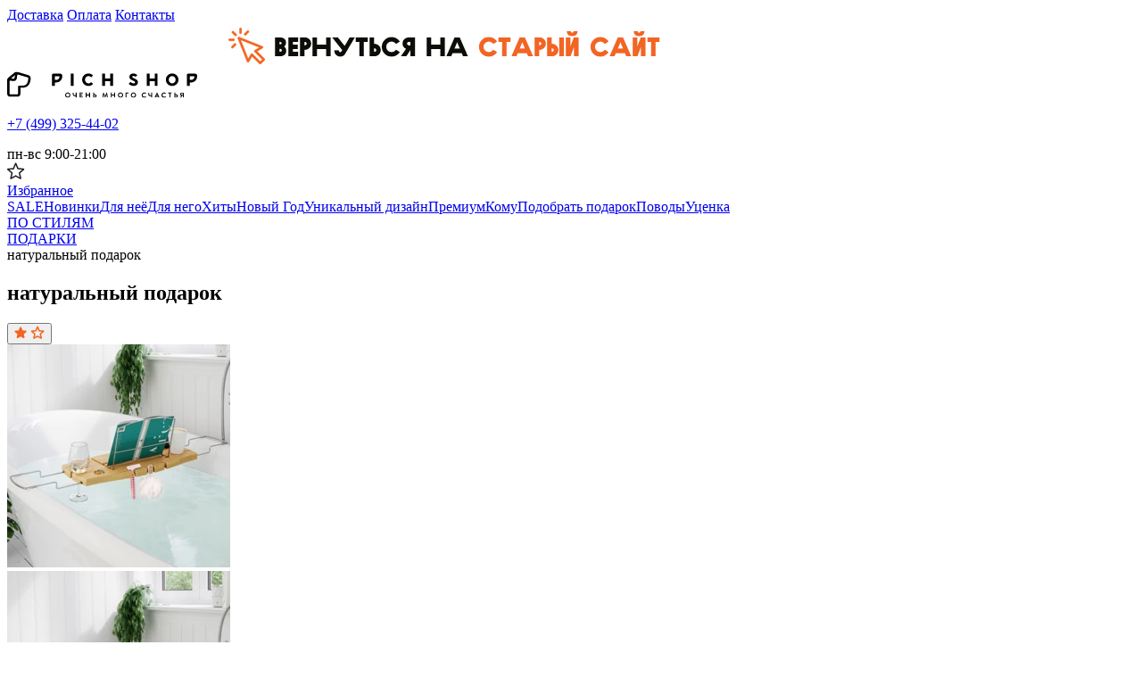

--- FILE ---
content_type: text/html; charset=UTF-8
request_url: https://www.pichshop.ru/catalog/nature-and-eco/
body_size: 17076
content:
<!DOCTYPE html>
<html lang="ru">
<head prefix=
"og: http://ogp.me/ns#
fb: http://ogp.me/ns/fb#
product: http://ogp.me/ns/product#">
    <meta charset="utf-8">
    <meta http-equiv="X-UA-Compatible" content="IE=edge">
    <meta name="viewport" content="initial-scale=1, width=device-width">
    <meta name="format-detection" content="telephone=no">
    <link rel="apple-touch-icon" sizes="180x180" href="/apple-touch-icon.png">
    <link rel="icon" type="image/png" sizes="32x32" href="/favicon-32x32.png">
    <link rel="icon" type="image/png" sizes="16x16" href="/favicon-16x16.png">
    
    <link rel="preconnect" href="https://aq.dolyame.ru/">
    <link href="https://fonts.googleapis.com/css?family=Roboto:100,300,400,500,700,900" rel="stylesheet">
    <meta name="description" content="Природа и эко заказать в Москве по низкой цене в интернет-магазине PichShop. Продукция всегда в наличии - ЗВОНИТЕ +7 (499) 325-44-02">
<meta property="og:site_name" content="PichShop.ru">
<meta property="og:type" content="website">
<meta property="og:description" content="Природа и эко заказать в Москве по низкой цене в интернет-магазине PichShop. Продукция всегда в наличии - ЗВОНИТЕ +7 (499) 325-44-02">
<link rel="canonical" href="https://www.pichshop.ru/catalog/nature-and-eco/"/>

    <title>Природа и эко купить в Москве по низкой цене в интернет магазине PichShop</title>
    <meta name="csrf-param" content="_csrf-pichshop">
<meta name="csrf-token" content="rmErJnyAbKDHJHAQAHQFzfBdEuLDTd2pZgyJ2AeXQXiXC1xELtQJw48UJUBtIDeelwhUpboIkpgjebGKZvUiKw==">

<link href="/css/vendor.css?v=1743155779" rel="stylesheet">
<link href="/css/main.css?v=1765536657" rel="stylesheet">    <script>
      // Global var
      window._rcct = "8d114baa51bfcfb5dc6cdb43a5a65f394d23001a7f1abffeb21a4179638a824d";     
    </script>
    <script src="https://c.retailcrm.tech/widget/loader.js" async></script>

    <!-- Flocktory -->
    <!-- <script src="https://api.flocktory.com/v2/loader.js?site_id=182" async="async"></script> -->
    <!-- End Flocktory -->

    <!-- Yandex.Metrika counter -->
    <script>
        (function(m,e,t,r,i,k,a){m[i]=m[i]||function(){(m[i].a=m[i].a||[]).push(arguments)};
            m[i].l=1*new Date();
            for (var j = 0; j < document.scripts.length; j++) {if (document.scripts[j].src === r) { return; }}
            k=e.createElement(t),a=e.getElementsByTagName(t)[0],k.async=1,k.src=r,a.parentNode.insertBefore(k,a)})
        (window, document, "script", "https://mc.yandex.ru/metrika/tag.js", "ym");

        ym(1741743, "init", {
            clickmap:true,
            trackLinks:true,
            accurateTrackBounce:true,
            webvisor:true,
            ecommerce:"dataLayer"
        });
    </script>
    <!-- /Yandex.Metrika counter -->
    <!-- Diginetica (Dolyame) -->
    <script>
        var digiScript = document.createElement('script');
        digiScript.src = '//aq.dolyame.ru/1613/client.js';
        digiScript.defer = true;
        digiScript.async = true;
        document.head.appendChild(digiScript);
    </script>
    <!-- Diginetica (Dolyame) -->
</head>
<body>
    <!-- Yandex.Metrika counter -->
    <noscript><img src="https://mc.yandex.ru/watch/1741743" style="position:absolute; left:-9999px;" alt=""></noscript>
    <!-- /Yandex.Metrika counter -->

    <script>
        document.addEventListener("DOMContentLoaded", () => {
            document.getElementById('yearDate').innerText = new Date().getFullYear();
        });
    </script>

    <!-- Yandex.Metrika counter -->
    <noscript><img src="https://mc.yandex.ru/watch/89975739" style="position:absolute; left:-9999px;" alt=""></noscript>
    <!-- /Yandex.Metrika counter -->


<div class="app js--app">
    <header class="header js--header">
        <div class="header__top-container-auth-modal">
            <div class="js--header__auth-modal"></div>
        </div>
        <div class="header__top">
            <div class="wrapper">
                <div class="header__top-inner">
                    <div class="header__location">
                        <div class="js--header__user-location"></div>
                    </div>
                    <div class="header__nav">
                        <a class="page-link" href="/delivery">Доставка</a>
                        <a class="page-link" href="/payments">Оплата</a>
                        <a class="page-link" href="/contacts">Контакты</a>
                    </div>
                </div>
            </div>
        </div>
        <div class="header__promo">
            <div class="wrapper">
                <div class="header__promo-inner">
                    <a class="header__promo-link" href="https://old.pichshop.ru/" rel="nofollow">
                        <picture>
                            <source srcset="/images/ec66900621e47849e661f1ac8551a22d.jpg" media="(min-width: 720px)">
                            <img loading="lazy" src="/images/d5bbce53e3496377e3f52c7d0293974b.jpg" alt="">
                        </picture>
                    </a>
                </div>
            </div>
        </div>
        <div class="header__center">
            <div class="wrapper">
                <div class="header__center-inner">
                    <div class="header__logo">
                        <a class="header__logo-link" href="/">
                            <picture>
                                <source srcset="/images/ebcc2da5a7d7fee87bcdcbcb7d5494d8.svg" media="(min-width: 1024px)">
                                <source srcset="/images/5d8d5bb6acb3fd282c486372cb246545.svg" media="(min-width: 720px)">
                                <img loading="lazy" src="/images/cfd5f739fb3985e642f59f01d9c0eb86.svg" alt="">
                            </picture>
                        </a>
                    </div>
                    <div class="header__contacts">
                                                    <p><a class="page-link" href="tel:+74993254402">+7 (499) 325-44-02</a></p>
                                                <div class="header__contacts-text">пн-вс 9:00-21:00 <span style="color: #FF3F02; display: none;">(9 мая - выходной)</span></div>
                    </div>
                    <div class="header__catalog">
                        <div class="js--header__catalog-menu-btn"></div>
                    </div>
                    <div class="header__search">
                        <div class="js--header__search"></div>
                    </div>
                    <div class="header__toggles">
                        <div class="js--header__auth-btn"></div>
                        <div class="js--header__user-panel"></div>
                        <a class="page-btn-icon" href="/favorites">
                            <img loading="lazy" src="/images/110562a7bd062aa93697027c8bfbdfe9.svg" alt="">
                            <div class="page-btn-icon__text">Избранное</div>
                        </a>
                        <div class="js--header__mini-cart"></div>
                    </div>
                </div>
            </div>
        </div>
        <div class="header__bottom">
            <div class="wrapper">
                <div class="header__bottom-inner">
                    <div class="header__rubricator"><a class="page-link header__item" href="/catalog/sale/">SALE</a><a class="page-link header__item" href="/catalog/novinki/">Новинки</a><a class="page-link header__item" href="/catalog/podarok_zhenshhine/">Для неё</a><a class="page-link header__item" href="/catalog/podarok_muzhchine/">Для него</a><a class="page-link header__item" href="/catalog/hit/">Хиты</a><a class="page-link header__item _prior" href="https://www.pichshop.ru/catalog/novyy-god/">Новый Год</a><a class="page-link header__item" href="/catalog/personalnyy-podarok/">Уникальный дизайн</a><a class="page-link header__item" href="/catalog/premium-podarki/">Премиум</a><a class="page-link header__item" href="/catalog/komu/">Кому</a><a class="page-link header__item _prior" href="/catalog/gift/">Подобрать подарок</a><a class="page-link header__item" href="/catalog/podarki_po_povodu/">Поводы</a><a class="page-link header__item" href="/catalog/utsenka/">Уценка</a></div>
                </div>
            </div>
        </div>
        <div class="header__catalog-menu">
            <div class="js--header__catalog-menu"></div>
        </div>
    </header>

    <main class="page page-catalog js--page-catalog">
    <div class="breadcrumbs" itemscope itemtype="https://schema.org/BreadcrumbList">
    <div class="wrapper">
        <div class="breadcrumbs-inner">
                        <div class="breadcrumbs__item" itemprop="itemListElement" itemscope itemtype="https://schema.org/ListItem"><a itemprop="item" class="page-link breadcrumbs__link" href="/catalog/on-styles/"><span itemprop="name">ПО СТИЛЯМ</span></a><meta itemprop="position" content="0"></div><div class="breadcrumbs__item" itemprop="itemListElement" itemscope itemtype="https://schema.org/ListItem"><a itemprop="item" class="page-link breadcrumbs__link" href="/catalog/gift/"><span itemprop="name">ПОДАРКИ</span></a><meta itemprop="position" content="1"></div><div class="breadcrumbs__item" itemprop="itemListElement" itemscope itemtype="https://schema.org/ListItem"><span class="breadcrumbs__current" itemprop="name">натуральный подарок</span><meta itemprop="position" content="2"></div>        </div>
    </div>
</div>
    <section class="catalog" itemscope itemtype="https://schema.org/OfferCatalog">
        <div class="wrapper">
            <meta itemprop="description" content=" Натуральный подарок 

	 В современном мире, где мы привыкли использовать синтетические ткани, пластиковые предметы и ГМО продукты, натуральные подарки ценятся особенно высоко. Помимо хорошего качества и пользы, они несут в себе естественную энергетику природы. Найти такие презенты можно на сайте интернет-магазина Pichshop.

Подарки из натуральных материалов

	 Подобные вещи зачастую стоят недорого, но при этом гарантируют хороший вкус или особое полезное влияние на организм человека. Их общими чертами являются:


	экологичность;
	практичность;
	полезность для здоровья.




	 Прекрасным экологичным подарком является комплект меда «Coctails», набор для выращивания Flowers или EcoMan со страницы хиты. Женщинам также нравятся натуральные средства по уходу за телом. Например, гель для душа «Aloe 92%» и молочко для тела «Pure Natural» от производителя Holika Holika или соль для ванны «Gunna». Творческим любителям природы стоит презентовать красивый эко-набор карандашей «Branch».


	 Купить экологичные подарки в креативном магазине Pichshop легко при помощи нескольких щелков мыши или посредством звонка менеджерам по телефону 8 (800) 775-05-26 или 8 (495) 989-20-11.
">
<h1 class="page__title-section" itemprop="name" data-category-id="626">натуральный подарок</h1>        </div>
        <div class="catalog-links"><div class="wrapper"><div class="catalog-links-inner"></div></div></div>                <!-- категории-->
        <div class="catalog__subcategories">
            <div class="wrapper">
                <div class="js--catalog-subcategory-banners" data-catalog-subcategory-banners='[]'></div>            </div>
        </div>
        <!-- товары-->
        <section class="catalog-products" id="catalog-products">
            <!-- Фильтры-->
            <div class="page-catalog__filters">
                <div class="wrapper">
                    <div class="page-catalog__filters-inner">
                        <div class="page-catalog__filter-price" data-params='{"minValue":39,"maxValue":7199,"currentPriceFrom":39,"currentPriceTo":7199}'>                        <div class="js--page-catalog__filter"></div>
                        </div>                        <div class="page-catalog__sort" data-params='{"label":"Сортировать","isInputMode":false,"list":[{"value":"new","text":"По новизне","selected":false},{"value":"name","text":"По алфавиту","selected":false},{"value":"price-asc","text":"По возр. цены","selected":false},{"value":"price-desc","text":"По убыв. цены","selected":false},{"value":"popular","text":"По популярности","selected":true}]}'>                        <div class="js--page-catalog__sort"></div>
                        </div>                    </div>
                </div>
            </div>
                        <!-- товары-->
            <div class="catalog-products">
                <div class="wrapper">
                    <div class="page-catalog page">
                        <!-- Контролы-->
                        <div class="page-catalog__catalog-controls"></div>
                        <!-- товары-->
                        <div class="page-catalog__products">
                            <!-- первый блок товаров-->
                            <div class="catalog-products js--page-catalog__grid-products">
                                <div class="catalog-products__items">
                                    <div class="product-card js--product-card" data-id="10012" data-product-card='{"productModId":10012}' data-name="Столик для ванны &#039;Romance&#039;" data-price="7199" data-brand="Umbra" data-category="Организация хранения и декор" data-sku="192016" itemprop="itemListElement" itemscope itemtype="https://schema.org/Offer"><div class="product-card__favorites">
    <button class="page-btn-icon btn-favorites page-btn-icon_favorites js--btn-favorites" data-id="3224">
        <img class="page-btn__icon page-btn__icon_active" src="/images/ee6a9d8c0995a2863d6a48600f59689e.svg" alt="">
        <img class="page-btn__icon page-btn__icon_primary" src="/images/3bf775da5b1b3b6926f2b9a4109d6753.svg" alt="">
    </button>
</div>
<a class="product-card__img _rectangular" itemprop="url" href="/product/stolik-dlya-vannyi-romance/?color=10012">
    <div class="product-card__img-slider js--swiper-auto">
                    <div class="slider swiper js--slider" data-slider='{"arrows":false,"pagination":true,"thumbnails":true,"options":[]}'>            <div class="slider-inner js--slider__swiper">
                <div class="swiper-wrapper">
                    <div class="swiper-slide product-gallary__item"><picture><source media="(-webkit-min-device-pixel-ratio: 2), (min-resolution: 192dpi)" srcset="https://www.pichshop.ru/upload/b/192016/b1.jpg.webp" type="image/webp"><source srcset="https://www.pichshop.ru/upload/b/192016/b1.jpg.250x250.webp" type="image/webp">
                            <img loading="lazy" src="https://www.pichshop.ru/upload/b/192016/b1.jpg.250x250.jpeg" alt="">
                        </picture></div><div class="swiper-slide product-gallary__item"><picture><source media="(-webkit-min-device-pixel-ratio: 2), (min-resolution: 192dpi)" srcset="https://www.pichshop.ru/upload/b/192337/b1.jpg.webp" type="image/webp"><source srcset="https://www.pichshop.ru/upload/b/192337/b1.jpg.250x250.webp" type="image/webp">
                            <img loading="lazy" src="https://www.pichshop.ru/upload/b/192337/b1.jpg.250x250.jpeg" alt="">
                        </picture></div>                </div>
                <div class="js--slider__pagination"></div>
            </div>
            </div>            </div>
</a>
<div class="product-card__info">
    <div class="product-card__info-text" itemprop="name">
        <a class="page-link product-card__title" href="/product/stolik-dlya-vannyi-romance/?color=10012">Столик для ванны 'Romance'</a>
    </div>

        <div class="product-card__info-inner">
        <div class="product-card__price">
            <meta itemprop="price" content="7199">
            <meta itemprop="priceCurrency" content="RUB">
            <div class="product-card__price-current">7199 руб.</div>
            <div class="product-card__price-old">7999 руб.</div>        </div>
                    <link itemprop="availability" href="http://schema.org/InStock">
            <div class="product-card__btn">
                                    <button class="page-btn page-btn-primary js--product-card__submit-btn">
                        <span class="page-btn_text">В корзину</span>
                        <span class="page-btn_icon"><img src="/images/a34351689f461ac12c3a979313ad41b1.svg" alt=""></span>
                    </button>
                            </div>
            </div>
</div>
</div><div class="product-card js--product-card" data-id="29481" data-product-card='{"productModId":29481}' data-name="Набор для ухода за обувью &#039;Wood&#039;" data-price="1650" data-brand="Oss" data-category="Уход за обувью и одеждой" data-sku="872530" itemprop="itemListElement" itemscope itemtype="https://schema.org/Offer"><div class="product-card__favorites">
    <button class="page-btn-icon btn-favorites page-btn-icon_favorites js--btn-favorites" data-id="19831">
        <img class="page-btn__icon page-btn__icon_active" src="/images/ee6a9d8c0995a2863d6a48600f59689e.svg" alt="">
        <img class="page-btn__icon page-btn__icon_primary" src="/images/3bf775da5b1b3b6926f2b9a4109d6753.svg" alt="">
    </button>
</div>
<a class="product-card__img _rectangular" itemprop="url" href="/product/nabor-dlya-uhoda-za-obuvyu-wood/">
    <div class="product-card__img-slider js--swiper-auto">
                    <div class="slider swiper js--slider" data-slider='{"arrows":false,"pagination":true,"thumbnails":true,"options":[]}'>            <div class="slider-inner js--slider__swiper">
                <div class="swiper-wrapper">
                    <div class="swiper-slide product-gallary__item"><picture><source media="(-webkit-min-device-pixel-ratio: 2), (min-resolution: 192dpi)" srcset="https://www.pichshop.ru/upload/b/872530/b1.jpg.webp" type="image/webp"><source srcset="https://www.pichshop.ru/upload/b/872530/b1.jpg.250x250.webp" type="image/webp">
                            <img loading="lazy" src="https://www.pichshop.ru/upload/b/872530/b1.jpg.250x250.jpeg" alt="">
                        </picture></div>                </div>
                <div class="js--slider__pagination"></div>
            </div>
            </div>            </div>
</a>
<div class="product-card__info">
    <div class="product-card__info-text" itemprop="name">
        <a class="page-link product-card__title" href="/product/nabor-dlya-uhoda-za-obuvyu-wood/">Набор для ухода за обувью 'Wood'</a>
    </div>

        <div class="product-card__info-inner">
        <div class="product-card__price">
            <meta itemprop="price" content="1650">
            <meta itemprop="priceCurrency" content="RUB">
            <div class="product-card__price-current">1650 руб.</div>
                    </div>
                    <link itemprop="availability" href="http://schema.org/InStock">
            <div class="product-card__btn">
                                    <button class="page-btn page-btn-primary js--product-card__submit-btn">
                        <span class="page-btn_text">В корзину</span>
                        <span class="page-btn_icon"><img src="/images/a34351689f461ac12c3a979313ad41b1.svg" alt=""></span>
                    </button>
                            </div>
            </div>
</div>
</div><div class="product-card js--product-card" data-id="15458" data-product-card='{"productModId":15458}' data-name="Сборная модель Veter Models - Speedfighter" data-price="6999" data-brand="Ugears" data-category="Познавательное, образовательное и творчество для мальчиков" data-sku="611056" itemprop="itemListElement" itemscope itemtype="https://schema.org/Offer"><div class="product-card__favorites">
    <button class="page-btn-icon btn-favorites page-btn-icon_favorites js--btn-favorites" data-id="5808">
        <img class="page-btn__icon page-btn__icon_active" src="/images/ee6a9d8c0995a2863d6a48600f59689e.svg" alt="">
        <img class="page-btn__icon page-btn__icon_primary" src="/images/3bf775da5b1b3b6926f2b9a4109d6753.svg" alt="">
    </button>
</div>
<a class="product-card__img _rectangular" itemprop="url" href="/product/sbornaya-model-veter-models---speedfighter/">
    <div class="product-card__img-slider js--swiper-auto">
                    <div class="slider swiper js--slider" data-slider='{"arrows":false,"pagination":true,"thumbnails":true,"options":[]}'>            <div class="slider-inner js--slider__swiper">
                <div class="swiper-wrapper">
                    <div class="swiper-slide product-gallary__item"><picture><source media="(-webkit-min-device-pixel-ratio: 2), (min-resolution: 192dpi)" srcset="https://www.pichshop.ru/upload/b/611056/b1.jpg.webp" type="image/webp"><source srcset="https://www.pichshop.ru/upload/b/611056/b1.jpg.250x250.webp" type="image/webp">
                            <img loading="lazy" src="https://www.pichshop.ru/upload/b/611056/b1.jpg.250x250.jpeg" alt="">
                        </picture></div>                </div>
                <div class="js--slider__pagination"></div>
            </div>
            </div>            </div>
</a>
<div class="product-card__info">
    <div class="product-card__info-text" itemprop="name">
        <a class="page-link product-card__title" href="/product/sbornaya-model-veter-models---speedfighter/">Сборная модель Veter Models - Speedfighter</a>
    </div>

        <div class="product-card__info-inner">
        <div class="product-card__price">
            <meta itemprop="price" content="6999">
            <meta itemprop="priceCurrency" content="RUB">
            <div class="product-card__price-current">6999 руб.</div>
            <div class="product-card__price-old">7699 руб.</div>        </div>
                    <link itemprop="availability" href="http://schema.org/InStock">
            <div class="product-card__btn">
                                    <button class="page-btn page-btn-primary js--product-card__submit-btn">
                        <span class="page-btn_text">В корзину</span>
                        <span class="page-btn_icon"><img src="/images/a34351689f461ac12c3a979313ad41b1.svg" alt=""></span>
                    </button>
                            </div>
            </div>
</div>
</div><div class="product-card js--product-card" data-id="11960" data-product-card='{"productModId":11960}' data-name="Набор подарочный &#039;Revival&#039;" data-price="от 1099" data-brand="Wax Lyrical" data-category="Ароматы для дома" data-sku="569118" itemprop="itemListElement" itemscope itemtype="https://schema.org/Offer"><div class="product-card__favorites">
    <button class="page-btn-icon btn-favorites page-btn-icon_favorites js--btn-favorites" data-id="3712">
        <img class="page-btn__icon page-btn__icon_active" src="/images/ee6a9d8c0995a2863d6a48600f59689e.svg" alt="">
        <img class="page-btn__icon page-btn__icon_primary" src="/images/3bf775da5b1b3b6926f2b9a4109d6753.svg" alt="">
    </button>
</div>
<a class="product-card__img _rectangular" itemprop="url" href="/product/nabor-podarochnyiy-revival/?color=11960">
    <div class="product-card__img-slider js--swiper-auto">
                    <div class="slider swiper js--slider" data-slider='{"arrows":false,"pagination":true,"thumbnails":true,"options":[]}'>            <div class="slider-inner js--slider__swiper">
                <div class="swiper-wrapper">
                    <div class="swiper-slide product-gallary__item"><picture><source media="(-webkit-min-device-pixel-ratio: 2), (min-resolution: 192dpi)" srcset="https://www.pichshop.ru/upload/b/569118/b1.jpg.webp" type="image/webp"><source srcset="https://www.pichshop.ru/upload/b/569118/b1.jpg.250x250.webp" type="image/webp">
                            <img loading="lazy" src="https://www.pichshop.ru/upload/b/569118/b1.jpg.250x250.jpeg" alt="">
                        </picture></div><div class="swiper-slide product-gallary__item"><picture><source media="(-webkit-min-device-pixel-ratio: 2), (min-resolution: 192dpi)" srcset="https://www.pichshop.ru/upload/b/569119/b1.jpg.webp" type="image/webp"><source srcset="https://www.pichshop.ru/upload/b/569119/b1.jpg.250x250.webp" type="image/webp">
                            <img loading="lazy" src="https://www.pichshop.ru/upload/b/569119/b1.jpg.250x250.jpeg" alt="">
                        </picture></div><div class="swiper-slide product-gallary__item"><picture><source media="(-webkit-min-device-pixel-ratio: 2), (min-resolution: 192dpi)" srcset="https://www.pichshop.ru/upload/b/569117/b1.jpg.webp" type="image/webp"><source srcset="https://www.pichshop.ru/upload/b/569117/b1.jpg.250x250.webp" type="image/webp">
                            <img loading="lazy" src="https://www.pichshop.ru/upload/b/569117/b1.jpg.250x250.jpeg" alt="">
                        </picture></div>                </div>
                <div class="js--slider__pagination"></div>
            </div>
            </div>            </div>
</a>
<div class="product-card__info">
    <div class="product-card__info-text" itemprop="name">
        <a class="page-link product-card__title" href="/product/nabor-podarochnyiy-revival/?color=11960">Набор подарочный 'Revival'</a>
    </div>

        <div class="product-card__info-inner">
        <div class="product-card__price">
            <meta itemprop="price" content="от 1099">
            <meta itemprop="priceCurrency" content="RUB">
            <div class="product-card__price-current">от 1099 руб.</div>
            <div class="product-card__price-old">от 1150 руб.</div>        </div>
                    <link itemprop="availability" href="http://schema.org/InStock">
            <div class="product-card__btn">
                                    <button class="page-btn page-btn-primary js--product-card__submit-btn">
                        <span class="page-btn_text">В корзину</span>
                        <span class="page-btn_icon"><img src="/images/a34351689f461ac12c3a979313ad41b1.svg" alt=""></span>
                    </button>
                            </div>
            </div>
</div>
</div><div class="product-card js--product-card" data-id="29637" data-product-card='{"productModId":29637}' data-name="Наушники беспроводные &#039;Eco Tech&#039;" data-price="1699" data-brand="Xindao" data-category="Наушники и сплиттеры" data-sku="365196" itemprop="itemListElement" itemscope itemtype="https://schema.org/Offer"><div class="product-card__favorites">
    <button class="page-btn-icon btn-favorites page-btn-icon_favorites js--btn-favorites" data-id="19987">
        <img class="page-btn__icon page-btn__icon_active" src="/images/ee6a9d8c0995a2863d6a48600f59689e.svg" alt="">
        <img class="page-btn__icon page-btn__icon_primary" src="/images/3bf775da5b1b3b6926f2b9a4109d6753.svg" alt="">
    </button>
</div>
<a class="product-card__img _rectangular" itemprop="url" href="/product/naushniki-besprovodnyie-eco-tech/">
    <div class="product-card__img-slider js--swiper-auto">
                    <div class="slider swiper js--slider" data-slider='{"arrows":false,"pagination":true,"thumbnails":true,"options":[]}'>            <div class="slider-inner js--slider__swiper">
                <div class="swiper-wrapper">
                    <div class="swiper-slide product-gallary__item"><picture><source media="(-webkit-min-device-pixel-ratio: 2), (min-resolution: 192dpi)" srcset="https://www.pichshop.ru/upload/b/365196/b1.jpg.webp" type="image/webp"><source srcset="https://www.pichshop.ru/upload/b/365196/b1.jpg.250x250.webp" type="image/webp">
                            <img loading="lazy" src="https://www.pichshop.ru/upload/b/365196/b1.jpg.250x250.jpeg" alt="">
                        </picture></div>                </div>
                <div class="js--slider__pagination"></div>
            </div>
            </div>            </div>
</a>
<div class="product-card__info">
    <div class="product-card__info-text" itemprop="name">
        <a class="page-link product-card__title" href="/product/naushniki-besprovodnyie-eco-tech/">Наушники беспроводные 'Eco Tech'</a>
    </div>

        <div class="product-card__info-inner">
        <div class="product-card__price">
            <meta itemprop="price" content="1699">
            <meta itemprop="priceCurrency" content="RUB">
            <div class="product-card__price-current">1699 руб.</div>
            <div class="product-card__price-old">1899 руб.</div>        </div>
                    <link itemprop="availability" href="http://schema.org/InStock">
            <div class="product-card__btn">
                                    <button class="page-btn page-btn-primary js--product-card__submit-btn">
                        <span class="page-btn_text">В корзину</span>
                        <span class="page-btn_icon"><img src="/images/a34351689f461ac12c3a979313ad41b1.svg" alt=""></span>
                    </button>
                            </div>
            </div>
</div>
</div><div class="product-card js--product-card" data-id="23149" data-product-card='{"productModId":23149}' data-name="Cтанция для беспроводной зарядки &#039;Wood&#039;" data-price="2099" data-brand="Xindao" data-category="Другие аксессуары" data-sku="365129" itemprop="itemListElement" itemscope itemtype="https://schema.org/Offer"><div class="product-card__favorites">
    <button class="page-btn-icon btn-favorites page-btn-icon_favorites js--btn-favorites" data-id="13499">
        <img class="page-btn__icon page-btn__icon_active" src="/images/ee6a9d8c0995a2863d6a48600f59689e.svg" alt="">
        <img class="page-btn__icon page-btn__icon_primary" src="/images/3bf775da5b1b3b6926f2b9a4109d6753.svg" alt="">
    </button>
</div>
<a class="product-card__img _rectangular" itemprop="url" href="/product/ctantsiya-dlya-besprovodnoy-zaryadki-woodt/">
    <div class="product-card__img-slider js--swiper-auto">
                    <div class="slider swiper js--slider" data-slider='{"arrows":false,"pagination":true,"thumbnails":true,"options":[]}'>            <div class="slider-inner js--slider__swiper">
                <div class="swiper-wrapper">
                    <div class="swiper-slide product-gallary__item"><picture><source media="(-webkit-min-device-pixel-ratio: 2), (min-resolution: 192dpi)" srcset="https://www.pichshop.ru/upload/b/365129/b1.jpg.webp" type="image/webp"><source srcset="https://www.pichshop.ru/upload/b/365129/b1.jpg.250x250.webp" type="image/webp">
                            <img loading="lazy" src="https://www.pichshop.ru/upload/b/365129/b1.jpg.250x250.jpeg" alt="">
                        </picture></div>                </div>
                <div class="js--slider__pagination"></div>
            </div>
            </div>            </div>
</a>
<div class="product-card__info">
    <div class="product-card__info-text" itemprop="name">
        <a class="page-link product-card__title" href="/product/ctantsiya-dlya-besprovodnoy-zaryadki-woodt/">Cтанция для беспроводной зарядки 'Wood'</a>
    </div>

    <div class="product-card__store">Осталось 2 шт.</div>    <div class="product-card__info-inner">
        <div class="product-card__price">
            <meta itemprop="price" content="2099">
            <meta itemprop="priceCurrency" content="RUB">
            <div class="product-card__price-current">2099 руб.</div>
            <div class="product-card__price-old">2399 руб.</div>        </div>
                    <link itemprop="availability" href="http://schema.org/InStock">
            <div class="product-card__btn">
                                    <button class="page-btn page-btn-primary js--product-card__submit-btn">
                        <span class="page-btn_text">В корзину</span>
                        <span class="page-btn_icon"><img src="/images/a34351689f461ac12c3a979313ad41b1.svg" alt=""></span>
                    </button>
                            </div>
            </div>
</div>
</div><div class="product-card js--product-card" data-id="22966" data-product-card='{"productModId":22966}' data-name="Пазл из фигурных элементов &#039;Поцелуй. Густав Климт&#039;" data-price="2199" data-brand="Woodzle" data-category="Настольные игры и пазлы" data-sku="954003" itemprop="itemListElement" itemscope itemtype="https://schema.org/Offer"><div class="product-card__favorites">
    <button class="page-btn-icon btn-favorites page-btn-icon_favorites js--btn-favorites" data-id="13316">
        <img class="page-btn__icon page-btn__icon_active" src="/images/ee6a9d8c0995a2863d6a48600f59689e.svg" alt="">
        <img class="page-btn__icon page-btn__icon_primary" src="/images/3bf775da5b1b3b6926f2b9a4109d6753.svg" alt="">
    </button>
</div>
<a class="product-card__img _rectangular" itemprop="url" href="/product/pazl-iz-figurnyih-elementov-potseluy--gustav-klimt/">
    <div class="product-card__img-slider js--swiper-auto">
                    <div class="slider swiper js--slider" data-slider='{"arrows":false,"pagination":true,"thumbnails":true,"options":[]}'>            <div class="slider-inner js--slider__swiper">
                <div class="swiper-wrapper">
                    <div class="swiper-slide product-gallary__item"><picture><source media="(-webkit-min-device-pixel-ratio: 2), (min-resolution: 192dpi)" srcset="https://www.pichshop.ru/upload/b/954003/b1.jpg.webp" type="image/webp"><source srcset="https://www.pichshop.ru/upload/b/954003/b1.jpg.250x250.webp" type="image/webp">
                            <img loading="lazy" src="https://www.pichshop.ru/upload/b/954003/b1.jpg.250x250.jpeg" alt="">
                        </picture></div>                </div>
                <div class="js--slider__pagination"></div>
            </div>
            </div>            </div>
</a>
<div class="product-card__info">
    <div class="product-card__info-text" itemprop="name">
        <a class="page-link product-card__title" href="/product/pazl-iz-figurnyih-elementov-potseluy--gustav-klimt/">Пазл из фигурных элементов 'Поцелуй. Густав Климт'</a>
    </div>

    <div class="product-card__store">Осталось 1 шт.</div>    <div class="product-card__info-inner">
        <div class="product-card__price">
            <meta itemprop="price" content="2199">
            <meta itemprop="priceCurrency" content="RUB">
            <div class="product-card__price-current">2199 руб.</div>
            <div class="product-card__price-old">2499 руб.</div>        </div>
                    <link itemprop="availability" href="http://schema.org/InStock">
            <div class="product-card__btn">
                                    <button class="page-btn page-btn-primary js--product-card__submit-btn">
                        <span class="page-btn_text">В корзину</span>
                        <span class="page-btn_icon"><img src="/images/a34351689f461ac12c3a979313ad41b1.svg" alt=""></span>
                    </button>
                            </div>
            </div>
</div>
</div><div class="product-card js--product-card" data-id="19568" data-product-card='{"productModId":19568}' data-name="Набор цветных карандашей &#039;Pencil&#039;, 12 шт" data-price="399" data-brand="Oss" data-category="Ручки, карандаши" data-sku="872408" itemprop="itemListElement" itemscope itemtype="https://schema.org/Offer"><div class="product-card__favorites">
    <button class="page-btn-icon btn-favorites page-btn-icon_favorites js--btn-favorites" data-id="9918">
        <img class="page-btn__icon page-btn__icon_active" src="/images/ee6a9d8c0995a2863d6a48600f59689e.svg" alt="">
        <img class="page-btn__icon page-btn__icon_primary" src="/images/3bf775da5b1b3b6926f2b9a4109d6753.svg" alt="">
    </button>
</div>
<a class="product-card__img _rectangular" itemprop="url" href="/product/nabor-tsvetnyih-karandashey-pencil--12-sht/">
    <div class="product-card__img-slider js--swiper-auto">
                    <div class="slider swiper js--slider" data-slider='{"arrows":false,"pagination":true,"thumbnails":true,"options":[]}'>            <div class="slider-inner js--slider__swiper">
                <div class="swiper-wrapper">
                    <div class="swiper-slide product-gallary__item"><picture><source media="(-webkit-min-device-pixel-ratio: 2), (min-resolution: 192dpi)" srcset="https://www.pichshop.ru/upload/b/872408/b1.jpg.webp" type="image/webp"><source srcset="https://www.pichshop.ru/upload/b/872408/b1.jpg.250x250.webp" type="image/webp">
                            <img loading="lazy" src="https://www.pichshop.ru/upload/b/872408/b1.jpg.250x250.jpeg" alt="">
                        </picture></div>                </div>
                <div class="js--slider__pagination"></div>
            </div>
            </div>            </div>
</a>
<div class="product-card__info">
    <div class="product-card__info-text" itemprop="name">
        <a class="page-link product-card__title" href="/product/nabor-tsvetnyih-karandashey-pencil--12-sht/">Набор цветных карандашей 'Pencil', 12 шт</a>
    </div>

        <div class="product-card__info-inner">
        <div class="product-card__price">
            <meta itemprop="price" content="399">
            <meta itemprop="priceCurrency" content="RUB">
            <div class="product-card__price-current">399 руб.</div>
                    </div>
                    <link itemprop="availability" href="http://schema.org/InStock">
            <div class="product-card__btn">
                                    <button class="page-btn page-btn-primary js--product-card__submit-btn">
                        <span class="page-btn_text">В корзину</span>
                        <span class="page-btn_icon"><img src="/images/a34351689f461ac12c3a979313ad41b1.svg" alt=""></span>
                    </button>
                            </div>
            </div>
</div>
</div><div class="product-card js--product-card" data-id="3184" data-product-card='{"productModId":3184}' data-name="Кружка эмалированная &#039;Навстречу приключениям&#039;" data-price="799" data-brand="Irmug" data-category="Эмалированные" data-sku="807037" itemprop="itemListElement" itemscope itemtype="https://schema.org/Offer"><div class="product-card__favorites">
    <button class="page-btn-icon btn-favorites page-btn-icon_favorites js--btn-favorites" data-id="1142">
        <img class="page-btn__icon page-btn__icon_active" src="/images/ee6a9d8c0995a2863d6a48600f59689e.svg" alt="">
        <img class="page-btn__icon page-btn__icon_primary" src="/images/3bf775da5b1b3b6926f2b9a4109d6753.svg" alt="">
    </button>
</div>
<a class="product-card__img _rectangular" itemprop="url" href="/product/krujka-emalirovannaya-navstrechu-priklyucheniyam/">
    <div class="product-card__img-slider js--swiper-auto">
                    <div class="slider swiper js--slider" data-slider='{"arrows":false,"pagination":true,"thumbnails":true,"options":[]}'>            <div class="slider-inner js--slider__swiper">
                <div class="swiper-wrapper">
                    <div class="swiper-slide product-gallary__item"><picture><source media="(-webkit-min-device-pixel-ratio: 2), (min-resolution: 192dpi)" srcset="https://www.pichshop.ru/upload/b/807037/b1.jpg.webp" type="image/webp"><source srcset="https://www.pichshop.ru/upload/b/807037/b1.jpg.250x250.webp" type="image/webp">
                            <img loading="lazy" src="https://www.pichshop.ru/upload/b/807037/b1.jpg.250x250.jpeg" alt="">
                        </picture></div>                </div>
                <div class="js--slider__pagination"></div>
            </div>
            </div>            </div>
</a>
<div class="product-card__info">
    <div class="product-card__info-text" itemprop="name">
        <a class="page-link product-card__title" href="/product/krujka-emalirovannaya-navstrechu-priklyucheniyam/">Кружка эмалированная 'Навстречу приключениям'</a>
    </div>

    <div class="product-card__store">Осталось 1 шт.</div>    <div class="product-card__info-inner">
        <div class="product-card__price">
            <meta itemprop="price" content="799">
            <meta itemprop="priceCurrency" content="RUB">
            <div class="product-card__price-current">799 руб.</div>
            <div class="product-card__price-old">899 руб.</div>        </div>
                    <link itemprop="availability" href="http://schema.org/InStock">
            <div class="product-card__btn">
                                    <button class="page-btn page-btn-primary js--product-card__submit-btn">
                        <span class="page-btn_text">В корзину</span>
                        <span class="page-btn_icon"><img src="/images/a34351689f461ac12c3a979313ad41b1.svg" alt=""></span>
                    </button>
                            </div>
            </div>
</div>
</div><div class="product-card js--product-card" data-id="24160" data-product-card='{"productModId":24160}' data-name="Станция для беспроводной зарядки &#039;Bamboo&#039;" data-price="999" data-brand="Oss" data-category="Станции для зарядки" data-sku="872518" itemprop="itemListElement" itemscope itemtype="https://schema.org/Offer"><div class="product-card__favorites">
    <button class="page-btn-icon btn-favorites page-btn-icon_favorites js--btn-favorites" data-id="14510">
        <img class="page-btn__icon page-btn__icon_active" src="/images/ee6a9d8c0995a2863d6a48600f59689e.svg" alt="">
        <img class="page-btn__icon page-btn__icon_primary" src="/images/3bf775da5b1b3b6926f2b9a4109d6753.svg" alt="">
    </button>
</div>
<a class="product-card__img _rectangular" itemprop="url" href="/product/stantsiya-dlya-besprovodnoy-zaryadki-bamboo/">
    <div class="product-card__img-slider js--swiper-auto">
                    <div class="slider swiper js--slider" data-slider='{"arrows":false,"pagination":true,"thumbnails":true,"options":[]}'>            <div class="slider-inner js--slider__swiper">
                <div class="swiper-wrapper">
                    <div class="swiper-slide product-gallary__item"><picture><source media="(-webkit-min-device-pixel-ratio: 2), (min-resolution: 192dpi)" srcset="https://www.pichshop.ru/upload/b/872518/b1.jpg.webp" type="image/webp"><source srcset="https://www.pichshop.ru/upload/b/872518/b1.jpg.250x250.webp" type="image/webp">
                            <img loading="lazy" src="https://www.pichshop.ru/upload/b/872518/b1.jpg.250x250.jpeg" alt="">
                        </picture></div>                </div>
                <div class="js--slider__pagination"></div>
            </div>
            </div>            </div>
</a>
<div class="product-card__info">
    <div class="product-card__info-text" itemprop="name">
        <a class="page-link product-card__title" href="/product/stantsiya-dlya-besprovodnoy-zaryadki-bamboo/">Станция для беспроводной зарядки 'Bamboo'</a>
    </div>

        <div class="product-card__info-inner">
        <div class="product-card__price">
            <meta itemprop="price" content="999">
            <meta itemprop="priceCurrency" content="RUB">
            <div class="product-card__price-current">999 руб.</div>
                    </div>
                    <link itemprop="availability" href="http://schema.org/InStock">
            <div class="product-card__btn">
                                    <button class="page-btn page-btn-primary js--product-card__submit-btn">
                        <span class="page-btn_text">В корзину</span>
                        <span class="page-btn_icon"><img src="/images/a34351689f461ac12c3a979313ad41b1.svg" alt=""></span>
                    </button>
                            </div>
            </div>
</div>
</div><div class="product-card js--product-card" data-id="16564" data-product-card='{"productModId":16564}' data-name="Светильник настольный &#039;Ангел&#039;" data-price="6099" data-brand="A3" data-category="Светильники и гирлянды" data-sku="663053" itemprop="itemListElement" itemscope itemtype="https://schema.org/Offer"><div class="product-card__favorites">
    <button class="page-btn-icon btn-favorites page-btn-icon_favorites js--btn-favorites" data-id="6914">
        <img class="page-btn__icon page-btn__icon_active" src="/images/ee6a9d8c0995a2863d6a48600f59689e.svg" alt="">
        <img class="page-btn__icon page-btn__icon_primary" src="/images/3bf775da5b1b3b6926f2b9a4109d6753.svg" alt="">
    </button>
</div>
<a class="product-card__img _rectangular" itemprop="url" href="/product/svetilnik-nastolnyiy-angel/">
    <div class="product-card__img-slider js--swiper-auto">
                    <div class="slider swiper js--slider" data-slider='{"arrows":false,"pagination":true,"thumbnails":true,"options":[]}'>            <div class="slider-inner js--slider__swiper">
                <div class="swiper-wrapper">
                    <div class="swiper-slide product-gallary__item"><picture><source media="(-webkit-min-device-pixel-ratio: 2), (min-resolution: 192dpi)" srcset="https://www.pichshop.ru/upload/b/663053/b1.jpg.webp" type="image/webp"><source srcset="https://www.pichshop.ru/upload/b/663053/b1.jpg.250x250.webp" type="image/webp">
                            <img loading="lazy" src="https://www.pichshop.ru/upload/b/663053/b1.jpg.250x250.jpeg" alt="">
                        </picture></div>                </div>
                <div class="js--slider__pagination"></div>
            </div>
            </div>            </div>
</a>
<div class="product-card__info">
    <div class="product-card__info-text" itemprop="name">
        <a class="page-link product-card__title" href="/product/svetilnik-nastolnyiy-angel/">Светильник настольный 'Ангел'</a>
    </div>

    <div class="product-card__store">Осталось 1 шт.</div>    <div class="product-card__info-inner">
        <div class="product-card__price">
            <meta itemprop="price" content="6099">
            <meta itemprop="priceCurrency" content="RUB">
            <div class="product-card__price-current">6099 руб.</div>
            <div class="product-card__price-old">6799 руб.</div>        </div>
                    <link itemprop="availability" href="http://schema.org/InStock">
            <div class="product-card__btn">
                                    <button class="page-btn page-btn-primary js--product-card__submit-btn">
                        <span class="page-btn_text">В корзину</span>
                        <span class="page-btn_icon"><img src="/images/a34351689f461ac12c3a979313ad41b1.svg" alt=""></span>
                    </button>
                            </div>
            </div>
</div>
</div><div class="product-card js--product-card" data-id="11818" data-product-card='{"productModId":11818}' data-name="Плед для пикника &#039;Paseo&#039;" data-price="2190" data-brand="Oss" data-category="Декор и инструменты для сада и дачи" data-sku="955645" itemprop="itemListElement" itemscope itemtype="https://schema.org/Offer"><div class="product-card__favorites">
    <button class="page-btn-icon btn-favorites page-btn-icon_favorites js--btn-favorites" data-id="3668">
        <img class="page-btn__icon page-btn__icon_active" src="/images/ee6a9d8c0995a2863d6a48600f59689e.svg" alt="">
        <img class="page-btn__icon page-btn__icon_primary" src="/images/3bf775da5b1b3b6926f2b9a4109d6753.svg" alt="">
    </button>
</div>
<a class="product-card__img _rectangular" itemprop="url" href="/product/pled-dlya-piknika-paseo/?color=11818">
    <div class="product-card__img-slider js--swiper-auto">
                    <div class="slider swiper js--slider" data-slider='{"arrows":false,"pagination":true,"thumbnails":true,"options":[]}'>            <div class="slider-inner js--slider__swiper">
                <div class="swiper-wrapper">
                    <div class="swiper-slide product-gallary__item"><picture><source media="(-webkit-min-device-pixel-ratio: 2), (min-resolution: 192dpi)" srcset="https://www.pichshop.ru/upload/79/82/7982245536.jpg.webp" type="image/webp"><source srcset="https://www.pichshop.ru/upload/79/82/7982245536.jpg.250x250.webp" type="image/webp">
                            <img loading="lazy" src="https://www.pichshop.ru/upload/79/82/7982245536.jpg.250x250.jpeg" alt="">
                        </picture></div><div class="swiper-slide product-gallary__item"><picture><source media="(-webkit-min-device-pixel-ratio: 2), (min-resolution: 192dpi)" srcset="https://www.pichshop.ru/upload/50/32/5032437f9d.jpg.webp" type="image/webp"><source srcset="https://www.pichshop.ru/upload/50/32/5032437f9d.jpg.250x250.webp" type="image/webp">
                            <img loading="lazy" src="https://www.pichshop.ru/upload/50/32/5032437f9d.jpg.250x250.jpeg" alt="">
                        </picture></div>                </div>
                <div class="js--slider__pagination"></div>
            </div>
            </div>            </div>
</a>
<div class="product-card__info">
    <div class="product-card__info-text" itemprop="name">
        <a class="page-link product-card__title" href="/product/pled-dlya-piknika-paseo/?color=11818">Плед для пикника 'Paseo'</a>
    </div>

        <div class="product-card__info-inner">
        <div class="product-card__price">
            <meta itemprop="price" content="2190">
            <meta itemprop="priceCurrency" content="RUB">
            <div class="product-card__price-current">2190 руб.</div>
                    </div>
                    <link itemprop="availability" href="http://schema.org/InStock">
            <div class="product-card__btn">
                                    <button class="page-btn page-btn-primary js--product-card__submit-btn">
                        <span class="page-btn_text">В корзину</span>
                        <span class="page-btn_icon"><img src="/images/a34351689f461ac12c3a979313ad41b1.svg" alt=""></span>
                    </button>
                            </div>
            </div>
</div>
</div><div class="product-card js--product-card" data-id="30050" data-product-card='{"productModId":30050}' data-name="Эко-набор столовых приборов &#039;Экологичный&#039;" data-price="699" data-brand="Xindao" data-category="На пикник и в поход" data-sku="365260" itemprop="itemListElement" itemscope itemtype="https://schema.org/Offer"><div class="product-card__favorites">
    <button class="page-btn-icon btn-favorites page-btn-icon_favorites js--btn-favorites" data-id="20400">
        <img class="page-btn__icon page-btn__icon_active" src="/images/ee6a9d8c0995a2863d6a48600f59689e.svg" alt="">
        <img class="page-btn__icon page-btn__icon_primary" src="/images/3bf775da5b1b3b6926f2b9a4109d6753.svg" alt="">
    </button>
</div>
<a class="product-card__img _rectangular" itemprop="url" href="/product/eko-nabor-stolovyih-priborov-ekologichnyiy/">
    <div class="product-card__img-slider js--swiper-auto">
                    <div class="slider swiper js--slider" data-slider='{"arrows":false,"pagination":true,"thumbnails":true,"options":[]}'>            <div class="slider-inner js--slider__swiper">
                <div class="swiper-wrapper">
                    <div class="swiper-slide product-gallary__item"><picture><source media="(-webkit-min-device-pixel-ratio: 2), (min-resolution: 192dpi)" srcset="https://www.pichshop.ru/upload/b/365260/b1.jpg.webp" type="image/webp"><source srcset="https://www.pichshop.ru/upload/b/365260/b1.jpg.250x250.webp" type="image/webp">
                            <img loading="lazy" src="https://www.pichshop.ru/upload/b/365260/b1.jpg.250x250.jpeg" alt="">
                        </picture></div>                </div>
                <div class="js--slider__pagination"></div>
            </div>
            </div>            </div>
</a>
<div class="product-card__info">
    <div class="product-card__info-text" itemprop="name">
        <a class="page-link product-card__title" href="/product/eko-nabor-stolovyih-priborov-ekologichnyiy/">Эко-набор столовых приборов 'Экологичный'</a>
    </div>

    <div class="product-card__store">Осталось 1 шт.</div>    <div class="product-card__info-inner">
        <div class="product-card__price">
            <meta itemprop="price" content="699">
            <meta itemprop="priceCurrency" content="RUB">
            <div class="product-card__price-current">699 руб.</div>
            <div class="product-card__price-old">799 руб.</div>        </div>
                    <link itemprop="availability" href="http://schema.org/InStock">
            <div class="product-card__btn">
                                    <button class="page-btn page-btn-primary js--product-card__submit-btn">
                        <span class="page-btn_text">В корзину</span>
                        <span class="page-btn_icon"><img src="/images/a34351689f461ac12c3a979313ad41b1.svg" alt=""></span>
                    </button>
                            </div>
            </div>
</div>
</div><div class="product-card js--product-card" data-id="28745" data-product-card='{"productModId":28745}' data-name="Тарелка &#039;Nature&#039;" data-price="499" data-brand="Cm" data-category="Тарелки" data-sku="877894" itemprop="itemListElement" itemscope itemtype="https://schema.org/Offer"><div class="product-card__favorites">
    <button class="page-btn-icon btn-favorites page-btn-icon_favorites js--btn-favorites" data-id="19095">
        <img class="page-btn__icon page-btn__icon_active" src="/images/ee6a9d8c0995a2863d6a48600f59689e.svg" alt="">
        <img class="page-btn__icon page-btn__icon_primary" src="/images/3bf775da5b1b3b6926f2b9a4109d6753.svg" alt="">
    </button>
</div>
<a class="product-card__img _rectangular" itemprop="url" href="/product/tarelka-nature/">
    <div class="product-card__img-slider js--swiper-auto">
                    <div class="slider swiper js--slider" data-slider='{"arrows":false,"pagination":true,"thumbnails":true,"options":[]}'>            <div class="slider-inner js--slider__swiper">
                <div class="swiper-wrapper">
                    <div class="swiper-slide product-gallary__item"><picture><source media="(-webkit-min-device-pixel-ratio: 2), (min-resolution: 192dpi)" srcset="https://www.pichshop.ru/upload/b/877894/b1.jpg.webp" type="image/webp"><source srcset="https://www.pichshop.ru/upload/b/877894/b1.jpg.250x250.webp" type="image/webp">
                            <img loading="lazy" src="https://www.pichshop.ru/upload/b/877894/b1.jpg.250x250.jpeg" alt="">
                        </picture></div>                </div>
                <div class="js--slider__pagination"></div>
            </div>
            </div>            </div>
</a>
<div class="product-card__info">
    <div class="product-card__info-text" itemprop="name">
        <a class="page-link product-card__title" href="/product/tarelka-nature/">Тарелка 'Nature'</a>
    </div>

        <div class="product-card__info-inner">
        <div class="product-card__price">
            <meta itemprop="price" content="499">
            <meta itemprop="priceCurrency" content="RUB">
            <div class="product-card__price-current">499 руб.</div>
            <div class="product-card__price-old">599 руб.</div>        </div>
                    <link itemprop="availability" href="http://schema.org/InStock">
            <div class="product-card__btn">
                                    <button class="page-btn page-btn-primary js--product-card__submit-btn">
                        <span class="page-btn_text">В корзину</span>
                        <span class="page-btn_icon"><img src="/images/a34351689f461ac12c3a979313ad41b1.svg" alt=""></span>
                    </button>
                            </div>
            </div>
</div>
</div><div class="product-card js--product-card" data-id="17290" data-product-card='{"productModId":17290}' data-name="Кружка &#039;Glade&#039;" data-price="185" data-brand="Oss" data-category="Чашки, кружки" data-sku="955647" itemprop="itemListElement" itemscope itemtype="https://schema.org/Offer"><div class="product-card__favorites">
    <button class="page-btn-icon btn-favorites page-btn-icon_favorites js--btn-favorites" data-id="7640">
        <img class="page-btn__icon page-btn__icon_active" src="/images/ee6a9d8c0995a2863d6a48600f59689e.svg" alt="">
        <img class="page-btn__icon page-btn__icon_primary" src="/images/3bf775da5b1b3b6926f2b9a4109d6753.svg" alt="">
    </button>
</div>
<a class="product-card__img _rectangular" itemprop="url" href="/product/krujka-glade/">
    <div class="product-card__img-slider js--swiper-auto">
                    <div class="slider swiper js--slider" data-slider='{"arrows":false,"pagination":true,"thumbnails":true,"options":[]}'>            <div class="slider-inner js--slider__swiper">
                <div class="swiper-wrapper">
                    <div class="swiper-slide product-gallary__item"><picture><source media="(-webkit-min-device-pixel-ratio: 2), (min-resolution: 192dpi)" srcset="https://www.pichshop.ru/upload/b/955647/b1.jpg.webp" type="image/webp"><source srcset="https://www.pichshop.ru/upload/b/955647/b1.jpg.250x250.webp" type="image/webp">
                            <img loading="lazy" src="https://www.pichshop.ru/upload/b/955647/b1.jpg.250x250.jpeg" alt="">
                        </picture></div>                </div>
                <div class="js--slider__pagination"></div>
            </div>
            </div>            </div>
</a>
<div class="product-card__info">
    <div class="product-card__info-text" itemprop="name">
        <a class="page-link product-card__title" href="/product/krujka-glade/">Кружка 'Glade'</a>
    </div>

        <div class="product-card__info-inner">
        <div class="product-card__price">
            <meta itemprop="price" content="185">
            <meta itemprop="priceCurrency" content="RUB">
            <div class="product-card__price-current">185 руб.</div>
                    </div>
                    <link itemprop="availability" href="http://schema.org/InStock">
            <div class="product-card__btn">
                                    <button class="page-btn page-btn-primary js--product-card__submit-btn">
                        <span class="page-btn_text">В корзину</span>
                        <span class="page-btn_icon"><img src="/images/a34351689f461ac12c3a979313ad41b1.svg" alt=""></span>
                    </button>
                            </div>
            </div>
</div>
</div><div class="product-card js--product-card" data-id="18003" data-product-card='{"productModId":18003}' data-name="Набор бамбуковых трубочек &#039;Eco&#039;" data-price="899" data-brand="Kkd" data-category="Аксессуары для сервировки" data-sku="670137" itemprop="itemListElement" itemscope itemtype="https://schema.org/Offer"><div class="product-card__favorites">
    <button class="page-btn-icon btn-favorites page-btn-icon_favorites js--btn-favorites" data-id="8353">
        <img class="page-btn__icon page-btn__icon_active" src="/images/ee6a9d8c0995a2863d6a48600f59689e.svg" alt="">
        <img class="page-btn__icon page-btn__icon_primary" src="/images/3bf775da5b1b3b6926f2b9a4109d6753.svg" alt="">
    </button>
</div>
<a class="product-card__img _rectangular" itemprop="url" href="/product/trubochka-bambukovaya-eco/">
    <div class="product-card__img-slider js--swiper-auto">
                    <div class="slider swiper js--slider" data-slider='{"arrows":false,"pagination":true,"thumbnails":true,"options":[]}'>            <div class="slider-inner js--slider__swiper">
                <div class="swiper-wrapper">
                    <div class="swiper-slide product-gallary__item"><picture><source media="(-webkit-min-device-pixel-ratio: 2), (min-resolution: 192dpi)" srcset="https://www.pichshop.ru/upload/b/670137/b1.jpg.webp" type="image/webp"><source srcset="https://www.pichshop.ru/upload/b/670137/b1.jpg.250x250.webp" type="image/webp">
                            <img loading="lazy" src="https://www.pichshop.ru/upload/b/670137/b1.jpg.250x250.jpeg" alt="">
                        </picture></div>                </div>
                <div class="js--slider__pagination"></div>
            </div>
            </div>            </div>
</a>
<div class="product-card__info">
    <div class="product-card__info-text" itemprop="name">
        <a class="page-link product-card__title" href="/product/trubochka-bambukovaya-eco/">Набор бамбуковых трубочек 'Eco'</a>
    </div>

        <div class="product-card__info-inner">
        <div class="product-card__price">
            <meta itemprop="price" content="899">
            <meta itemprop="priceCurrency" content="RUB">
            <div class="product-card__price-current">899 руб.</div>
            <div class="product-card__price-old">999 руб.</div>        </div>
                    <link itemprop="availability" href="http://schema.org/InStock">
            <div class="product-card__btn">
                                    <button class="page-btn page-btn-primary js--product-card__submit-btn">
                        <span class="page-btn_text">В корзину</span>
                        <span class="page-btn_icon"><img src="/images/a34351689f461ac12c3a979313ad41b1.svg" alt=""></span>
                    </button>
                            </div>
            </div>
</div>
</div><div class="product-card js--product-card" data-id="10186" data-product-card='{"productModId":10186}' data-name="Панно &#039;Birds&#039;" data-price="от 559" data-brand="OrH" data-category="Декор стен" data-sku="870153" itemprop="itemListElement" itemscope itemtype="https://schema.org/Offer"><div class="product-card__favorites">
    <button class="page-btn-icon btn-favorites page-btn-icon_favorites js--btn-favorites" data-id="3286">
        <img class="page-btn__icon page-btn__icon_active" src="/images/ee6a9d8c0995a2863d6a48600f59689e.svg" alt="">
        <img class="page-btn__icon page-btn__icon_primary" src="/images/3bf775da5b1b3b6926f2b9a4109d6753.svg" alt="">
    </button>
</div>
<a class="product-card__img _rectangular" itemprop="url" href="/product/panno-birds/?color=10186">
    <div class="product-card__img-slider js--swiper-auto">
                    <div class="slider swiper js--slider" data-slider='{"arrows":false,"pagination":true,"thumbnails":true,"options":[]}'>            <div class="slider-inner js--slider__swiper">
                <div class="swiper-wrapper">
                    <div class="swiper-slide product-gallary__item"><picture><source media="(-webkit-min-device-pixel-ratio: 2), (min-resolution: 192dpi)" srcset="https://www.pichshop.ru/upload/b/870153/b1.jpg.webp" type="image/webp"><source srcset="https://www.pichshop.ru/upload/b/870153/b1.jpg.250x250.webp" type="image/webp">
                            <img loading="lazy" src="https://www.pichshop.ru/upload/b/870153/b1.jpg.250x250.jpeg" alt="">
                        </picture></div><div class="swiper-slide product-gallary__item"><picture><source media="(-webkit-min-device-pixel-ratio: 2), (min-resolution: 192dpi)" srcset="https://www.pichshop.ru/upload/b/870152/b1.jpg.webp" type="image/webp"><source srcset="https://www.pichshop.ru/upload/b/870152/b1.jpg.250x250.webp" type="image/webp">
                            <img loading="lazy" src="https://www.pichshop.ru/upload/b/870152/b1.jpg.250x250.jpeg" alt="">
                        </picture></div>                </div>
                <div class="js--slider__pagination"></div>
            </div>
            </div>            </div>
</a>
<div class="product-card__info">
    <div class="product-card__info-text" itemprop="name">
        <a class="page-link product-card__title" href="/product/panno-birds/?color=10186">Панно 'Birds'</a>
    </div>

        <div class="product-card__info-inner">
        <div class="product-card__price">
            <meta itemprop="price" content="от 559">
            <meta itemprop="priceCurrency" content="RUB">
            <div class="product-card__price-current">от 559 руб.</div>
            <div class="product-card__price-old">от 750 руб.</div>        </div>
                    <link itemprop="availability" href="http://schema.org/InStock">
            <div class="product-card__btn">
                                    <button class="page-btn page-btn-primary js--product-card__submit-btn">
                        <span class="page-btn_text">В корзину</span>
                        <span class="page-btn_icon"><img src="/images/a34351689f461ac12c3a979313ad41b1.svg" alt=""></span>
                    </button>
                            </div>
            </div>
</div>
</div><div class="product-card js--product-card" data-id="3539" data-product-card='{"productModId":3539}' data-name="Подставка под горячее &#039;Shell&#039;, набор 4 шт" data-price="799" data-brand="OrH" data-category="Аксессуары для сервировки" data-sku="870156" itemprop="itemListElement" itemscope itemtype="https://schema.org/Offer"><div class="product-card__favorites">
    <button class="page-btn-icon btn-favorites page-btn-icon_favorites js--btn-favorites" data-id="1258">
        <img class="page-btn__icon page-btn__icon_active" src="/images/ee6a9d8c0995a2863d6a48600f59689e.svg" alt="">
        <img class="page-btn__icon page-btn__icon_primary" src="/images/3bf775da5b1b3b6926f2b9a4109d6753.svg" alt="">
    </button>
</div>
<a class="product-card__img _rectangular" itemprop="url" href="/product/podstavka-pod-goryachee-shell--nabor-4-sht/?color=3539">
    <div class="product-card__img-slider js--swiper-auto">
                    <div class="slider swiper js--slider" data-slider='{"arrows":false,"pagination":true,"thumbnails":true,"options":[]}'>            <div class="slider-inner js--slider__swiper">
                <div class="swiper-wrapper">
                    <div class="swiper-slide product-gallary__item"><picture><source media="(-webkit-min-device-pixel-ratio: 2), (min-resolution: 192dpi)" srcset="https://www.pichshop.ru/upload/b/870156/b1.jpg.webp" type="image/webp"><source srcset="https://www.pichshop.ru/upload/b/870156/b1.jpg.250x250.webp" type="image/webp">
                            <img loading="lazy" src="https://www.pichshop.ru/upload/b/870156/b1.jpg.250x250.jpeg" alt="">
                        </picture></div><div class="swiper-slide product-gallary__item"><picture><source media="(-webkit-min-device-pixel-ratio: 2), (min-resolution: 192dpi)" srcset="https://www.pichshop.ru/upload/b/870155/b1.jpg.webp" type="image/webp"><source srcset="https://www.pichshop.ru/upload/b/870155/b1.jpg.250x250.webp" type="image/webp">
                            <img loading="lazy" src="https://www.pichshop.ru/upload/b/870155/b1.jpg.250x250.jpeg" alt="">
                        </picture></div>                </div>
                <div class="js--slider__pagination"></div>
            </div>
            </div>            </div>
</a>
<div class="product-card__info">
    <div class="product-card__info-text" itemprop="name">
        <a class="page-link product-card__title" href="/product/podstavka-pod-goryachee-shell--nabor-4-sht/?color=3539">Подставка под горячее 'Shell', набор 4 шт</a>
    </div>

        <div class="product-card__info-inner">
        <div class="product-card__price">
            <meta itemprop="price" content="799">
            <meta itemprop="priceCurrency" content="RUB">
            <div class="product-card__price-current">799 руб.</div>
            <div class="product-card__price-old">899 руб.</div>        </div>
                    <link itemprop="availability" href="http://schema.org/InStock">
            <div class="product-card__btn">
                                    <button class="page-btn page-btn-primary js--product-card__submit-btn">
                        <span class="page-btn_text">В корзину</span>
                        <span class="page-btn_icon"><img src="/images/a34351689f461ac12c3a979313ad41b1.svg" alt=""></span>
                    </button>
                            </div>
            </div>
</div>
</div><div class="product-card js--product-card" data-id="17167" data-product-card='{"productModId":17167}' data-name="Кружка эмалированная &#039;Make love, not war&#039;" data-price="699" data-brand="Irmug" data-category="Чашки, кружки" data-sku="807014" itemprop="itemListElement" itemscope itemtype="https://schema.org/Offer"><div class="product-card__favorites">
    <button class="page-btn-icon btn-favorites page-btn-icon_favorites js--btn-favorites" data-id="7517">
        <img class="page-btn__icon page-btn__icon_active" src="/images/ee6a9d8c0995a2863d6a48600f59689e.svg" alt="">
        <img class="page-btn__icon page-btn__icon_primary" src="/images/3bf775da5b1b3b6926f2b9a4109d6753.svg" alt="">
    </button>
</div>
<a class="product-card__img _rectangular" itemprop="url" href="/product/krujka-emalirovannaya-make-love--not-war/">
    <div class="product-card__img-slider js--swiper-auto">
                    <div class="slider swiper js--slider" data-slider='{"arrows":false,"pagination":true,"thumbnails":true,"options":[]}'>            <div class="slider-inner js--slider__swiper">
                <div class="swiper-wrapper">
                    <div class="swiper-slide product-gallary__item"><picture><source media="(-webkit-min-device-pixel-ratio: 2), (min-resolution: 192dpi)" srcset="https://www.pichshop.ru/upload/b/807014/b1.jpg.webp" type="image/webp"><source srcset="https://www.pichshop.ru/upload/b/807014/b1.jpg.250x250.webp" type="image/webp">
                            <img loading="lazy" src="https://www.pichshop.ru/upload/b/807014/b1.jpg.250x250.jpeg" alt="">
                        </picture></div>                </div>
                <div class="js--slider__pagination"></div>
            </div>
            </div>            </div>
</a>
<div class="product-card__info">
    <div class="product-card__info-text" itemprop="name">
        <a class="page-link product-card__title" href="/product/krujka-emalirovannaya-make-love--not-war/">Кружка эмалированная 'Make love, not war'</a>
    </div>

    <div class="product-card__store">Осталось 2 шт.</div>    <div class="product-card__info-inner">
        <div class="product-card__price">
            <meta itemprop="price" content="699">
            <meta itemprop="priceCurrency" content="RUB">
            <div class="product-card__price-current">699 руб.</div>
            <div class="product-card__price-old">799 руб.</div>        </div>
                    <link itemprop="availability" href="http://schema.org/InStock">
            <div class="product-card__btn">
                                    <button class="page-btn page-btn-primary js--product-card__submit-btn">
                        <span class="page-btn_text">В корзину</span>
                        <span class="page-btn_icon"><img src="/images/a34351689f461ac12c3a979313ad41b1.svg" alt=""></span>
                    </button>
                            </div>
            </div>
</div>
</div><div class="product-card js--product-card" data-id="28228" data-product-card='{"productModId":28228}' data-name="Термос вакуумный из бамбука &#039;Nature&#039;" data-price="1640" data-brand="Oss" data-category="Термос" data-sku="790142" itemprop="itemListElement" itemscope itemtype="https://schema.org/Offer"><div class="product-card__favorites">
    <button class="page-btn-icon btn-favorites page-btn-icon_favorites js--btn-favorites" data-id="18578">
        <img class="page-btn__icon page-btn__icon_active" src="/images/ee6a9d8c0995a2863d6a48600f59689e.svg" alt="">
        <img class="page-btn__icon page-btn__icon_primary" src="/images/3bf775da5b1b3b6926f2b9a4109d6753.svg" alt="">
    </button>
</div>
<a class="product-card__img _rectangular" itemprop="url" href="/product/termos-vakuumnyiy-iz-bambuka-nature/">
    <div class="product-card__img-slider js--swiper-auto">
                    <div class="slider swiper js--slider" data-slider='{"arrows":false,"pagination":true,"thumbnails":true,"options":[]}'>            <div class="slider-inner js--slider__swiper">
                <div class="swiper-wrapper">
                    <div class="swiper-slide product-gallary__item"><picture><source media="(-webkit-min-device-pixel-ratio: 2), (min-resolution: 192dpi)" srcset="https://www.pichshop.ru/upload/56/e5/56e5b40b12.jpg.webp" type="image/webp"><source srcset="https://www.pichshop.ru/upload/56/e5/56e5b40b12.jpg.250x250.webp" type="image/webp">
                            <img loading="lazy" src="https://www.pichshop.ru/upload/56/e5/56e5b40b12.jpg.250x250.jpeg" alt="">
                        </picture></div>                </div>
                <div class="js--slider__pagination"></div>
            </div>
            </div>            </div>
</a>
<div class="product-card__info">
    <div class="product-card__info-text" itemprop="name">
        <a class="page-link product-card__title" href="/product/termos-vakuumnyiy-iz-bambuka-nature/">Термос вакуумный из бамбука 'Nature'</a>
    </div>

        <div class="product-card__info-inner">
        <div class="product-card__price">
            <meta itemprop="price" content="1640">
            <meta itemprop="priceCurrency" content="RUB">
            <div class="product-card__price-current">1640 руб.</div>
                    </div>
                    <link itemprop="availability" href="http://schema.org/InStock">
            <div class="product-card__btn">
                                    <button class="page-btn page-btn-primary js--product-card__submit-btn">
                        <span class="page-btn_text">В корзину</span>
                        <span class="page-btn_icon"><img src="/images/a34351689f461ac12c3a979313ad41b1.svg" alt=""></span>
                    </button>
                            </div>
            </div>
</div>
</div><div class="product-card js--product-card" data-id="30051" data-product-card='{"productModId":30051}' data-name="Эко-трубочки для напитков &#039;Многократность&#039;" data-price="399" data-brand="Xindao" data-category="Столовые приборы" data-sku="365259" itemprop="itemListElement" itemscope itemtype="https://schema.org/Offer"><div class="product-card__favorites">
    <button class="page-btn-icon btn-favorites page-btn-icon_favorites js--btn-favorites" data-id="20401">
        <img class="page-btn__icon page-btn__icon_active" src="/images/ee6a9d8c0995a2863d6a48600f59689e.svg" alt="">
        <img class="page-btn__icon page-btn__icon_primary" src="/images/3bf775da5b1b3b6926f2b9a4109d6753.svg" alt="">
    </button>
</div>
<a class="product-card__img _rectangular" itemprop="url" href="/product/eko-trubochki-dlya-napitkov-mnogokratnost/">
    <div class="product-card__img-slider js--swiper-auto">
                    <div class="slider swiper js--slider" data-slider='{"arrows":false,"pagination":true,"thumbnails":true,"options":[]}'>            <div class="slider-inner js--slider__swiper">
                <div class="swiper-wrapper">
                    <div class="swiper-slide product-gallary__item"><picture><source media="(-webkit-min-device-pixel-ratio: 2), (min-resolution: 192dpi)" srcset="https://www.pichshop.ru/upload/b/365259/b1.jpg.webp" type="image/webp"><source srcset="https://www.pichshop.ru/upload/b/365259/b1.jpg.250x250.webp" type="image/webp">
                            <img loading="lazy" src="https://www.pichshop.ru/upload/b/365259/b1.jpg.250x250.jpeg" alt="">
                        </picture></div>                </div>
                <div class="js--slider__pagination"></div>
            </div>
            </div>            </div>
</a>
<div class="product-card__info">
    <div class="product-card__info-text" itemprop="name">
        <a class="page-link product-card__title" href="/product/eko-trubochki-dlya-napitkov-mnogokratnost/">Эко-трубочки для напитков 'Многократность'</a>
    </div>

        <div class="product-card__info-inner">
        <div class="product-card__price">
            <meta itemprop="price" content="399">
            <meta itemprop="priceCurrency" content="RUB">
            <div class="product-card__price-current">399 руб.</div>
            <div class="product-card__price-old">499 руб.</div>        </div>
                    <link itemprop="availability" href="http://schema.org/InStock">
            <div class="product-card__btn">
                                    <button class="page-btn page-btn-primary js--product-card__submit-btn">
                        <span class="page-btn_text">В корзину</span>
                        <span class="page-btn_icon"><img src="/images/a34351689f461ac12c3a979313ad41b1.svg" alt=""></span>
                    </button>
                            </div>
            </div>
</div>
</div><div class="product-card js--product-card" data-id="29331" data-product-card='{"productModId":29331}' data-name="Устройство зарядное беспроводное &#039;Eco&#039;" data-price="2199" data-brand="Oss" data-category="Внешние аккумуляторы" data-sku="955581" itemprop="itemListElement" itemscope itemtype="https://schema.org/Offer"><div class="product-card__favorites">
    <button class="page-btn-icon btn-favorites page-btn-icon_favorites js--btn-favorites" data-id="19681">
        <img class="page-btn__icon page-btn__icon_active" src="/images/ee6a9d8c0995a2863d6a48600f59689e.svg" alt="">
        <img class="page-btn__icon page-btn__icon_primary" src="/images/3bf775da5b1b3b6926f2b9a4109d6753.svg" alt="">
    </button>
</div>
<a class="product-card__img _rectangular" itemprop="url" href="/product/ustroystvo-zaryadnoe-besprovodnoe-eco/">
    <div class="product-card__img-slider js--swiper-auto">
                    <div class="slider swiper js--slider" data-slider='{"arrows":false,"pagination":true,"thumbnails":true,"options":[]}'>            <div class="slider-inner js--slider__swiper">
                <div class="swiper-wrapper">
                    <div class="swiper-slide product-gallary__item"><picture><source media="(-webkit-min-device-pixel-ratio: 2), (min-resolution: 192dpi)" srcset="https://www.pichshop.ru/upload/b/955581/b1.jpg.webp" type="image/webp"><source srcset="https://www.pichshop.ru/upload/b/955581/b1.jpg.250x250.webp" type="image/webp">
                            <img loading="lazy" src="https://www.pichshop.ru/upload/b/955581/b1.jpg.250x250.jpeg" alt="">
                        </picture></div>                </div>
                <div class="js--slider__pagination"></div>
            </div>
            </div>            </div>
</a>
<div class="product-card__info">
    <div class="product-card__info-text" itemprop="name">
        <a class="page-link product-card__title" href="/product/ustroystvo-zaryadnoe-besprovodnoe-eco/">Устройство зарядное беспроводное 'Eco'</a>
    </div>

        <div class="product-card__info-inner">
        <div class="product-card__price">
            <meta itemprop="price" content="2199">
            <meta itemprop="priceCurrency" content="RUB">
            <div class="product-card__price-current">2199 руб.</div>
            <div class="product-card__price-old">2499 руб.</div>        </div>
                    <link itemprop="availability" href="http://schema.org/InStock">
            <div class="product-card__btn">
                                    <button class="page-btn page-btn-primary js--product-card__submit-btn">
                        <span class="page-btn_text">В корзину</span>
                        <span class="page-btn_icon"><img src="/images/a34351689f461ac12c3a979313ad41b1.svg" alt=""></span>
                    </button>
                            </div>
            </div>
</div>
</div><div class="product-card js--product-card" data-id="16316" data-product-card='{"productModId":16316}' data-name="Скворечник &#039;Bird house&#039;" data-price="560" data-brand="Oss" data-category="Декор и инструменты для сада и дачи" data-sku="955626" itemprop="itemListElement" itemscope itemtype="https://schema.org/Offer"><div class="product-card__favorites">
    <button class="page-btn-icon btn-favorites page-btn-icon_favorites js--btn-favorites" data-id="6666">
        <img class="page-btn__icon page-btn__icon_active" src="/images/ee6a9d8c0995a2863d6a48600f59689e.svg" alt="">
        <img class="page-btn__icon page-btn__icon_primary" src="/images/3bf775da5b1b3b6926f2b9a4109d6753.svg" alt="">
    </button>
</div>
<a class="product-card__img _rectangular" itemprop="url" href="/product/skvorechnik-bird-house/">
    <div class="product-card__img-slider js--swiper-auto">
                    <div class="slider swiper js--slider" data-slider='{"arrows":false,"pagination":true,"thumbnails":true,"options":[]}'>            <div class="slider-inner js--slider__swiper">
                <div class="swiper-wrapper">
                    <div class="swiper-slide product-gallary__item"><picture><source media="(-webkit-min-device-pixel-ratio: 2), (min-resolution: 192dpi)" srcset="https://www.pichshop.ru/upload/b/955626/b1.jpg.webp" type="image/webp"><source srcset="https://www.pichshop.ru/upload/b/955626/b1.jpg.250x250.webp" type="image/webp">
                            <img loading="lazy" src="https://www.pichshop.ru/upload/b/955626/b1.jpg.250x250.jpeg" alt="">
                        </picture></div>                </div>
                <div class="js--slider__pagination"></div>
            </div>
            </div>            </div>
</a>
<div class="product-card__info">
    <div class="product-card__info-text" itemprop="name">
        <a class="page-link product-card__title" href="/product/skvorechnik-bird-house/">Скворечник 'Bird house'</a>
    </div>

        <div class="product-card__info-inner">
        <div class="product-card__price">
            <meta itemprop="price" content="560">
            <meta itemprop="priceCurrency" content="RUB">
            <div class="product-card__price-current">560 руб.</div>
                    </div>
                    <link itemprop="availability" href="http://schema.org/InStock">
            <div class="product-card__btn">
                                    <button class="page-btn page-btn-primary js--product-card__submit-btn">
                        <span class="page-btn_text">В корзину</span>
                        <span class="page-btn_icon"><img src="/images/a34351689f461ac12c3a979313ad41b1.svg" alt=""></span>
                    </button>
                            </div>
            </div>
</div>
</div><div class="product-card js--product-card" data-id="16315" data-product-card='{"productModId":16315}' data-name="Кормушка для птиц &#039;Millet&#039;" data-price="610" data-brand="Oss" data-category="Декор и инструменты для сада и дачи" data-sku="955520" itemprop="itemListElement" itemscope itemtype="https://schema.org/Offer"><div class="product-card__favorites">
    <button class="page-btn-icon btn-favorites page-btn-icon_favorites js--btn-favorites" data-id="6665">
        <img class="page-btn__icon page-btn__icon_active" src="/images/ee6a9d8c0995a2863d6a48600f59689e.svg" alt="">
        <img class="page-btn__icon page-btn__icon_primary" src="/images/3bf775da5b1b3b6926f2b9a4109d6753.svg" alt="">
    </button>
</div>
<a class="product-card__img _rectangular" itemprop="url" href="/product/kormushka-dlya-ptits-millet/">
    <div class="product-card__img-slider js--swiper-auto">
                    <div class="slider swiper js--slider" data-slider='{"arrows":false,"pagination":true,"thumbnails":true,"options":[]}'>            <div class="slider-inner js--slider__swiper">
                <div class="swiper-wrapper">
                    <div class="swiper-slide product-gallary__item"><picture><source media="(-webkit-min-device-pixel-ratio: 2), (min-resolution: 192dpi)" srcset="https://www.pichshop.ru/upload/b/955520/b1.jpg.webp" type="image/webp"><source srcset="https://www.pichshop.ru/upload/b/955520/b1.jpg.250x250.webp" type="image/webp">
                            <img loading="lazy" src="https://www.pichshop.ru/upload/b/955520/b1.jpg.250x250.jpeg" alt="">
                        </picture></div>                </div>
                <div class="js--slider__pagination"></div>
            </div>
            </div>            </div>
</a>
<div class="product-card__info">
    <div class="product-card__info-text" itemprop="name">
        <a class="page-link product-card__title" href="/product/kormushka-dlya-ptits-millet/">Кормушка для птиц 'Millet'</a>
    </div>

        <div class="product-card__info-inner">
        <div class="product-card__price">
            <meta itemprop="price" content="610">
            <meta itemprop="priceCurrency" content="RUB">
            <div class="product-card__price-current">610 руб.</div>
                    </div>
                    <link itemprop="availability" href="http://schema.org/InStock">
            <div class="product-card__btn">
                                    <button class="page-btn page-btn-primary js--product-card__submit-btn">
                        <span class="page-btn_text">В корзину</span>
                        <span class="page-btn_icon"><img src="/images/a34351689f461ac12c3a979313ad41b1.svg" alt=""></span>
                    </button>
                            </div>
            </div>
</div>
</div><div class="product-card js--product-card" data-id="16273" data-product-card='{"productModId":16273}' data-name="Кашпо подвесное &#039;ЦИЛИНДР&#039;" data-price="699" data-brand="ЭКОЧЕЛОВЕЧКИ" data-category="Наборы для выращивания" data-sku="337072" itemprop="itemListElement" itemscope itemtype="https://schema.org/Offer"><div class="product-card__favorites">
    <button class="page-btn-icon btn-favorites page-btn-icon_favorites js--btn-favorites" data-id="6623">
        <img class="page-btn__icon page-btn__icon_active" src="/images/ee6a9d8c0995a2863d6a48600f59689e.svg" alt="">
        <img class="page-btn__icon page-btn__icon_primary" src="/images/3bf775da5b1b3b6926f2b9a4109d6753.svg" alt="">
    </button>
</div>
<a class="product-card__img _rectangular" itemprop="url" href="/product/kashpo-podvesnoe-tsilindr/">
    <div class="product-card__img-slider js--swiper-auto">
                    <div class="slider swiper js--slider" data-slider='{"arrows":false,"pagination":true,"thumbnails":true,"options":[]}'>            <div class="slider-inner js--slider__swiper">
                <div class="swiper-wrapper">
                    <div class="swiper-slide product-gallary__item"><picture><source media="(-webkit-min-device-pixel-ratio: 2), (min-resolution: 192dpi)" srcset="https://www.pichshop.ru/upload/b/337072/b1.jpg.webp" type="image/webp"><source srcset="https://www.pichshop.ru/upload/b/337072/b1.jpg.250x250.webp" type="image/webp">
                            <img loading="lazy" src="https://www.pichshop.ru/upload/b/337072/b1.jpg.250x250.jpeg" alt="">
                        </picture></div>                </div>
                <div class="js--slider__pagination"></div>
            </div>
            </div>            </div>
</a>
<div class="product-card__info">
    <div class="product-card__info-text" itemprop="name">
        <a class="page-link product-card__title" href="/product/kashpo-podvesnoe-tsilindr/">Кашпо подвесное 'ЦИЛИНДР'</a>
    </div>

        <div class="product-card__info-inner">
        <div class="product-card__price">
            <meta itemprop="price" content="699">
            <meta itemprop="priceCurrency" content="RUB">
            <div class="product-card__price-current">699 руб.</div>
            <div class="product-card__price-old">799 руб.</div>        </div>
                    <link itemprop="availability" href="http://schema.org/InStock">
            <div class="product-card__btn">
                                    <button class="page-btn page-btn-primary js--product-card__submit-btn">
                        <span class="page-btn_text">В корзину</span>
                        <span class="page-btn_icon"><img src="/images/a34351689f461ac12c3a979313ad41b1.svg" alt=""></span>
                    </button>
                            </div>
            </div>
</div>
</div><div class="product-card js--product-card" data-id="10662" data-product-card='{"productModId":10662}' data-name="Сумка-холодильник &#039;Cooling&#039;" data-price="280" data-brand="Oss" data-category="Сумки для ланча" data-sku="955642" itemprop="itemListElement" itemscope itemtype="https://schema.org/Offer"><div class="product-card__favorites">
    <button class="page-btn-icon btn-favorites page-btn-icon_favorites js--btn-favorites" data-id="3411">
        <img class="page-btn__icon page-btn__icon_active" src="/images/ee6a9d8c0995a2863d6a48600f59689e.svg" alt="">
        <img class="page-btn__icon page-btn__icon_primary" src="/images/3bf775da5b1b3b6926f2b9a4109d6753.svg" alt="">
    </button>
</div>
<a class="product-card__img _rectangular" itemprop="url" href="/product/sumka-holodilnik-cooling/?color=10662">
    <div class="product-card__img-slider js--swiper-auto">
                    <div class="slider swiper js--slider" data-slider='{"arrows":false,"pagination":true,"thumbnails":true,"options":[]}'>            <div class="slider-inner js--slider__swiper">
                <div class="swiper-wrapper">
                    <div class="swiper-slide product-gallary__item"><picture><source media="(-webkit-min-device-pixel-ratio: 2), (min-resolution: 192dpi)" srcset="https://www.pichshop.ru/upload/b/955642/b1.jpg.webp" type="image/webp"><source srcset="https://www.pichshop.ru/upload/b/955642/b1.jpg.250x250.webp" type="image/webp">
                            <img loading="lazy" src="https://www.pichshop.ru/upload/b/955642/b1.jpg.250x250.jpeg" alt="">
                        </picture></div><div class="swiper-slide product-gallary__item"><picture><source media="(-webkit-min-device-pixel-ratio: 2), (min-resolution: 192dpi)" srcset="https://www.pichshop.ru/upload/b/955644/b1.jpg.webp" type="image/webp"><source srcset="https://www.pichshop.ru/upload/b/955644/b1.jpg.250x250.webp" type="image/webp">
                            <img loading="lazy" src="https://www.pichshop.ru/upload/b/955644/b1.jpg.250x250.jpeg" alt="">
                        </picture></div><div class="swiper-slide product-gallary__item"><picture><source media="(-webkit-min-device-pixel-ratio: 2), (min-resolution: 192dpi)" srcset="https://www.pichshop.ru/upload/b/955643/b1.jpg.webp" type="image/webp"><source srcset="https://www.pichshop.ru/upload/b/955643/b1.jpg.250x250.webp" type="image/webp">
                            <img loading="lazy" src="https://www.pichshop.ru/upload/b/955643/b1.jpg.250x250.jpeg" alt="">
                        </picture></div>                </div>
                <div class="js--slider__pagination"></div>
            </div>
            </div>            </div>
</a>
<div class="product-card__info">
    <div class="product-card__info-text" itemprop="name">
        <a class="page-link product-card__title" href="/product/sumka-holodilnik-cooling/?color=10662">Сумка-холодильник 'Cooling'</a>
    </div>

        <div class="product-card__info-inner">
        <div class="product-card__price">
            <meta itemprop="price" content="280">
            <meta itemprop="priceCurrency" content="RUB">
            <div class="product-card__price-current">280 руб.</div>
                    </div>
                    <link itemprop="availability" href="http://schema.org/InStock">
            <div class="product-card__btn">
                                    <button class="page-btn page-btn-primary js--product-card__submit-btn">
                        <span class="page-btn_text">В корзину</span>
                        <span class="page-btn_icon"><img src="/images/a34351689f461ac12c3a979313ad41b1.svg" alt=""></span>
                    </button>
                            </div>
            </div>
</div>
</div><div class="product-card js--product-card" data-id="5760" data-product-card='{"productModId":5760}' data-name="Значок &#039;Sleeping Animals&#039;" data-price="от 199" data-brand="Gift" data-category="Значки и брошки" data-sku="765385" itemprop="itemListElement" itemscope itemtype="https://schema.org/Offer"><div class="product-card__favorites">
    <button class="page-btn-icon btn-favorites page-btn-icon_favorites js--btn-favorites" data-id="2012">
        <img class="page-btn__icon page-btn__icon_active" src="/images/ee6a9d8c0995a2863d6a48600f59689e.svg" alt="">
        <img class="page-btn__icon page-btn__icon_primary" src="/images/3bf775da5b1b3b6926f2b9a4109d6753.svg" alt="">
    </button>
</div>
<a class="product-card__img _rectangular" itemprop="url" href="/product/znachok-sleeping-animals/?color=5760">
    <div class="product-card__img-slider js--swiper-auto">
                    <div class="slider swiper js--slider" data-slider='{"arrows":false,"pagination":true,"thumbnails":true,"options":[]}'>            <div class="slider-inner js--slider__swiper">
                <div class="swiper-wrapper">
                    <div class="swiper-slide product-gallary__item"><picture><source media="(-webkit-min-device-pixel-ratio: 2), (min-resolution: 192dpi)" srcset="https://www.pichshop.ru/upload/b/765385/b1.jpg.webp" type="image/webp"><source srcset="https://www.pichshop.ru/upload/b/765385/b1.jpg.250x250.webp" type="image/webp">
                            <img loading="lazy" src="https://www.pichshop.ru/upload/b/765385/b1.jpg.250x250.jpeg" alt="">
                        </picture></div><div class="swiper-slide product-gallary__item"><picture><source media="(-webkit-min-device-pixel-ratio: 2), (min-resolution: 192dpi)" srcset="https://www.pichshop.ru/upload/b/765386/b1.jpg.webp" type="image/webp"><source srcset="https://www.pichshop.ru/upload/b/765386/b1.jpg.250x250.webp" type="image/webp">
                            <img loading="lazy" src="https://www.pichshop.ru/upload/b/765386/b1.jpg.250x250.jpeg" alt="">
                        </picture></div><div class="swiper-slide product-gallary__item"><picture><source media="(-webkit-min-device-pixel-ratio: 2), (min-resolution: 192dpi)" srcset="https://www.pichshop.ru/upload/b/765382/b1.jpg.webp" type="image/webp"><source srcset="https://www.pichshop.ru/upload/b/765382/b1.jpg.250x250.webp" type="image/webp">
                            <img loading="lazy" src="https://www.pichshop.ru/upload/b/765382/b1.jpg.250x250.jpeg" alt="">
                        </picture></div><div class="swiper-slide product-gallary__item"><picture><source media="(-webkit-min-device-pixel-ratio: 2), (min-resolution: 192dpi)" srcset="https://www.pichshop.ru/upload/b/765378/b1.jpg.webp" type="image/webp"><source srcset="https://www.pichshop.ru/upload/b/765378/b1.jpg.250x250.webp" type="image/webp">
                            <img loading="lazy" src="https://www.pichshop.ru/upload/b/765378/b1.jpg.250x250.jpeg" alt="">
                        </picture></div>                </div>
                <div class="js--slider__pagination"></div>
            </div>
            </div>            </div>
</a>
<div class="product-card__info">
    <div class="product-card__info-text" itemprop="name">
        <a class="page-link product-card__title" href="/product/znachok-sleeping-animals/?color=5760">Значок 'Sleeping Animals'</a>
    </div>

        <div class="product-card__info-inner">
        <div class="product-card__price">
            <meta itemprop="price" content="от 199">
            <meta itemprop="priceCurrency" content="RUB">
            <div class="product-card__price-current">от 199 руб.</div>
            <div class="product-card__price-old">от 250 руб.</div>        </div>
                    <link itemprop="availability" href="http://schema.org/InStock">
            <div class="product-card__btn">
                                    <button class="page-btn page-btn-primary js--product-card__submit-btn">
                        <span class="page-btn_text">В корзину</span>
                        <span class="page-btn_icon"><img src="/images/a34351689f461ac12c3a979313ad41b1.svg" alt=""></span>
                    </button>
                            </div>
            </div>
</div>
</div><div class="product-card js--product-card" data-id="31881" data-product-card='{"productModId":31881}' data-name="Устройство зарядное портативное &#039;Wheatty&#039;" data-price="1240" data-brand="Oss" data-category="Внешние аккумуляторы" data-sku="974430" itemprop="itemListElement" itemscope itemtype="https://schema.org/Offer"><div class="product-card__favorites">
    <button class="page-btn-icon btn-favorites page-btn-icon_favorites js--btn-favorites" data-id="21665">
        <img class="page-btn__icon page-btn__icon_active" src="/images/ee6a9d8c0995a2863d6a48600f59689e.svg" alt="">
        <img class="page-btn__icon page-btn__icon_primary" src="/images/3bf775da5b1b3b6926f2b9a4109d6753.svg" alt="">
    </button>
</div>
<a class="product-card__img _rectangular" itemprop="url" href="/product/ustroystvo-zaryadnoe-portativnoe-wheatty/">
    <div class="product-card__img-slider js--swiper-auto">
                    <div class="slider swiper js--slider" data-slider='{"arrows":false,"pagination":true,"thumbnails":true,"options":[]}'>            <div class="slider-inner js--slider__swiper">
                <div class="swiper-wrapper">
                    <div class="swiper-slide product-gallary__item"><picture><source media="(-webkit-min-device-pixel-ratio: 2), (min-resolution: 192dpi)" srcset="https://www.pichshop.ru/upload/b/974430/b1.jpg.webp" type="image/webp"><source srcset="https://www.pichshop.ru/upload/b/974430/b1.jpg.250x250.webp" type="image/webp">
                            <img loading="lazy" src="https://www.pichshop.ru/upload/b/974430/b1.jpg.250x250.jpeg" alt="">
                        </picture></div>                </div>
                <div class="js--slider__pagination"></div>
            </div>
            </div>            </div>
</a>
<div class="product-card__info">
    <div class="product-card__info-text" itemprop="name">
        <a class="page-link product-card__title" href="/product/ustroystvo-zaryadnoe-portativnoe-wheatty/">Устройство зарядное портативное 'Wheatty'</a>
    </div>

        <div class="product-card__info-inner">
        <div class="product-card__price">
            <meta itemprop="price" content="1240">
            <meta itemprop="priceCurrency" content="RUB">
            <div class="product-card__price-current">1240 руб.</div>
                    </div>
                    <link itemprop="availability" href="http://schema.org/InStock">
            <div class="product-card__btn">
                                    <button class="page-btn page-btn-primary js--product-card__submit-btn">
                        <span class="page-btn_text">В корзину</span>
                        <span class="page-btn_icon"><img src="/images/a34351689f461ac12c3a979313ad41b1.svg" alt=""></span>
                    </button>
                            </div>
            </div>
</div>
</div><div class="product-card js--product-card" data-id="32165" data-product-card='{"productModId":32165}' data-name="Набор для сыра &#039;Aesthetics&#039;" data-price="2210" data-brand="Oss" data-category="Сервировка стола" data-sku="974602" itemprop="itemListElement" itemscope itemtype="https://schema.org/Offer"><div class="product-card__favorites">
    <button class="page-btn-icon btn-favorites page-btn-icon_favorites js--btn-favorites" data-id="21866">
        <img class="page-btn__icon page-btn__icon_active" src="/images/ee6a9d8c0995a2863d6a48600f59689e.svg" alt="">
        <img class="page-btn__icon page-btn__icon_primary" src="/images/3bf775da5b1b3b6926f2b9a4109d6753.svg" alt="">
    </button>
</div>
<a class="product-card__img _rectangular" itemprop="url" href="/product/nabor-dlya-syra-aesthetics/">
    <div class="product-card__img-slider js--swiper-auto">
                    <div class="slider swiper js--slider" data-slider='{"arrows":false,"pagination":true,"thumbnails":true,"options":[]}'>            <div class="slider-inner js--slider__swiper">
                <div class="swiper-wrapper">
                    <div class="swiper-slide product-gallary__item"><picture><source media="(-webkit-min-device-pixel-ratio: 2), (min-resolution: 192dpi)" srcset="https://www.pichshop.ru/upload/5f/cf/5fcf233303.jpg.webp" type="image/webp"><source srcset="https://www.pichshop.ru/upload/5f/cf/5fcf233303.jpg.250x250.webp" type="image/webp">
                            <img loading="lazy" src="https://www.pichshop.ru/upload/5f/cf/5fcf233303.jpg.250x250.jpeg" alt="">
                        </picture></div>                </div>
                <div class="js--slider__pagination"></div>
            </div>
            </div>            </div>
</a>
<div class="product-card__info">
    <div class="product-card__info-text" itemprop="name">
        <a class="page-link product-card__title" href="/product/nabor-dlya-syra-aesthetics/">Набор для сыра 'Aesthetics'</a>
    </div>

        <div class="product-card__info-inner">
        <div class="product-card__price">
            <meta itemprop="price" content="2210">
            <meta itemprop="priceCurrency" content="RUB">
            <div class="product-card__price-current">2210 руб.</div>
                    </div>
                    <link itemprop="availability" href="http://schema.org/InStock">
            <div class="product-card__btn">
                                    <button class="page-btn page-btn-primary js--product-card__submit-btn">
                        <span class="page-btn_text">В корзину</span>
                        <span class="page-btn_icon"><img src="/images/a34351689f461ac12c3a979313ad41b1.svg" alt=""></span>
                    </button>
                            </div>
            </div>
</div>
</div><div class="product-card js--product-card" data-id="20117" data-product-card='{"productModId":20117}' data-name="Сумка-шоппер &#039;Side&#039;" data-price="250" data-brand="Oss" data-category="Складные сумки, авоськи, органайзеры" data-sku="955648" itemprop="itemListElement" itemscope itemtype="https://schema.org/Offer"><div class="product-card__favorites">
    <button class="page-btn-icon btn-favorites page-btn-icon_favorites js--btn-favorites" data-id="10467">
        <img class="page-btn__icon page-btn__icon_active" src="/images/ee6a9d8c0995a2863d6a48600f59689e.svg" alt="">
        <img class="page-btn__icon page-btn__icon_primary" src="/images/3bf775da5b1b3b6926f2b9a4109d6753.svg" alt="">
    </button>
</div>
<a class="product-card__img _rectangular" itemprop="url" href="/product/sumka-shopper-side/">
    <div class="product-card__img-slider js--swiper-auto">
                    <div class="slider swiper js--slider" data-slider='{"arrows":false,"pagination":true,"thumbnails":true,"options":[]}'>            <div class="slider-inner js--slider__swiper">
                <div class="swiper-wrapper">
                    <div class="swiper-slide product-gallary__item"><picture><source media="(-webkit-min-device-pixel-ratio: 2), (min-resolution: 192dpi)" srcset="https://www.pichshop.ru/upload/b/955648/b1.jpg.webp" type="image/webp"><source srcset="https://www.pichshop.ru/upload/b/955648/b1.jpg.250x250.webp" type="image/webp">
                            <img loading="lazy" src="https://www.pichshop.ru/upload/b/955648/b1.jpg.250x250.jpeg" alt="">
                        </picture></div>                </div>
                <div class="js--slider__pagination"></div>
            </div>
            </div>            </div>
</a>
<div class="product-card__info">
    <div class="product-card__info-text" itemprop="name">
        <a class="page-link product-card__title" href="/product/sumka-shopper-side/">Сумка-шоппер 'Side'</a>
    </div>

        <div class="product-card__info-inner">
        <div class="product-card__price">
            <meta itemprop="price" content="250">
            <meta itemprop="priceCurrency" content="RUB">
            <div class="product-card__price-current">250 руб.</div>
                    </div>
                    <link itemprop="availability" href="http://schema.org/InStock">
            <div class="product-card__btn">
                                    <button class="page-btn page-btn-primary js--product-card__submit-btn">
                        <span class="page-btn_text">В корзину</span>
                        <span class="page-btn_icon"><img src="/images/a34351689f461ac12c3a979313ad41b1.svg" alt=""></span>
                    </button>
                            </div>
            </div>
</div>
</div><div class="product-card js--product-card" data-id="19021" data-product-card='{"productModId":19021}' data-name="Блокнот &#039;Matter&#039;" data-price="710" data-brand="Oss" data-category="Линованные" data-sku="955498" itemprop="itemListElement" itemscope itemtype="https://schema.org/Offer"><div class="product-card__favorites">
    <button class="page-btn-icon btn-favorites page-btn-icon_favorites js--btn-favorites" data-id="9371">
        <img class="page-btn__icon page-btn__icon_active" src="/images/ee6a9d8c0995a2863d6a48600f59689e.svg" alt="">
        <img class="page-btn__icon page-btn__icon_primary" src="/images/3bf775da5b1b3b6926f2b9a4109d6753.svg" alt="">
    </button>
</div>
<a class="product-card__img _rectangular" itemprop="url" href="/product/bloknot-matter/">
    <div class="product-card__img-slider js--swiper-auto">
                    <div class="slider swiper js--slider" data-slider='{"arrows":false,"pagination":true,"thumbnails":true,"options":[]}'>            <div class="slider-inner js--slider__swiper">
                <div class="swiper-wrapper">
                    <div class="swiper-slide product-gallary__item"><picture><source media="(-webkit-min-device-pixel-ratio: 2), (min-resolution: 192dpi)" srcset="https://www.pichshop.ru/upload/b/955498/b1.jpg.webp" type="image/webp"><source srcset="https://www.pichshop.ru/upload/b/955498/b1.jpg.250x250.webp" type="image/webp">
                            <img loading="lazy" src="https://www.pichshop.ru/upload/b/955498/b1.jpg.250x250.jpeg" alt="">
                        </picture></div>                </div>
                <div class="js--slider__pagination"></div>
            </div>
            </div>            </div>
</a>
<div class="product-card__info">
    <div class="product-card__info-text" itemprop="name">
        <a class="page-link product-card__title" href="/product/bloknot-matter/">Блокнот 'Matter'</a>
    </div>

    <div class="product-card__store">Осталось 1 шт.</div>    <div class="product-card__info-inner">
        <div class="product-card__price">
            <meta itemprop="price" content="710">
            <meta itemprop="priceCurrency" content="RUB">
            <div class="product-card__price-current">710 руб.</div>
                    </div>
                    <link itemprop="availability" href="http://schema.org/InStock">
            <div class="product-card__btn">
                                    <button class="page-btn page-btn-primary js--product-card__submit-btn">
                        <span class="page-btn_text">В корзину</span>
                        <span class="page-btn_icon"><img src="/images/a34351689f461ac12c3a979313ad41b1.svg" alt=""></span>
                    </button>
                            </div>
            </div>
</div>
</div><div class="product-card js--product-card" data-id="30399" data-product-card='{"productModId":30399}' data-name="Набор костеров &#039;Bali&#039;" data-price="190" data-brand="Oss" data-category="Аксессуары для сервировки" data-sku="955862" itemprop="itemListElement" itemscope itemtype="https://schema.org/Offer"><div class="product-card__favorites">
    <button class="page-btn-icon btn-favorites page-btn-icon_favorites js--btn-favorites" data-id="20732">
        <img class="page-btn__icon page-btn__icon_active" src="/images/ee6a9d8c0995a2863d6a48600f59689e.svg" alt="">
        <img class="page-btn__icon page-btn__icon_primary" src="/images/3bf775da5b1b3b6926f2b9a4109d6753.svg" alt="">
    </button>
</div>
<a class="product-card__img _rectangular" itemprop="url" href="/product/nabor-kosterov-bali/">
    <div class="product-card__img-slider js--swiper-auto">
                    <div class="slider swiper js--slider" data-slider='{"arrows":false,"pagination":true,"thumbnails":true,"options":[]}'>            <div class="slider-inner js--slider__swiper">
                <div class="swiper-wrapper">
                    <div class="swiper-slide product-gallary__item"><picture><source media="(-webkit-min-device-pixel-ratio: 2), (min-resolution: 192dpi)" srcset="https://www.pichshop.ru/upload/eb/5d/eb5d22f7b3.jpg.webp" type="image/webp"><source srcset="https://www.pichshop.ru/upload/eb/5d/eb5d22f7b3.jpg.250x250.webp" type="image/webp">
                            <img loading="lazy" src="https://www.pichshop.ru/upload/eb/5d/eb5d22f7b3.jpg.250x250.jpeg" alt="">
                        </picture></div>                </div>
                <div class="js--slider__pagination"></div>
            </div>
            </div>            </div>
</a>
<div class="product-card__info">
    <div class="product-card__info-text" itemprop="name">
        <a class="page-link product-card__title" href="/product/nabor-kosterov-bali/">Набор костеров 'Bali'</a>
    </div>

        <div class="product-card__info-inner">
        <div class="product-card__price">
            <meta itemprop="price" content="190">
            <meta itemprop="priceCurrency" content="RUB">
            <div class="product-card__price-current">190 руб.</div>
                    </div>
                    <link itemprop="availability" href="http://schema.org/InStock">
            <div class="product-card__btn">
                                    <button class="page-btn page-btn-primary js--product-card__submit-btn">
                        <span class="page-btn_text">В корзину</span>
                        <span class="page-btn_icon"><img src="/images/a34351689f461ac12c3a979313ad41b1.svg" alt=""></span>
                    </button>
                            </div>
            </div>
</div>
</div><div class="product-card js--product-card" data-id="19569" data-product-card='{"productModId":19569}' data-name="Набор цветных карандашей &#039;Tube&#039;, 6 шт" data-price="39" data-brand="Oss" data-category="Ручки, карандаши" data-sku="872384" itemprop="itemListElement" itemscope itemtype="https://schema.org/Offer"><div class="product-card__favorites">
    <button class="page-btn-icon btn-favorites page-btn-icon_favorites js--btn-favorites" data-id="9919">
        <img class="page-btn__icon page-btn__icon_active" src="/images/ee6a9d8c0995a2863d6a48600f59689e.svg" alt="">
        <img class="page-btn__icon page-btn__icon_primary" src="/images/3bf775da5b1b3b6926f2b9a4109d6753.svg" alt="">
    </button>
</div>
<a class="product-card__img _rectangular" itemprop="url" href="/product/nabor-tsvetnyih-karandashey-tube--6-sht/">
    <div class="product-card__img-slider js--swiper-auto">
                    <div class="slider swiper js--slider" data-slider='{"arrows":false,"pagination":true,"thumbnails":true,"options":[]}'>            <div class="slider-inner js--slider__swiper">
                <div class="swiper-wrapper">
                    <div class="swiper-slide product-gallary__item"><picture><source media="(-webkit-min-device-pixel-ratio: 2), (min-resolution: 192dpi)" srcset="https://www.pichshop.ru/upload/b/872384/b4.jpg.webp" type="image/webp"><source srcset="https://www.pichshop.ru/upload/b/872384/b4.jpg.250x250.webp" type="image/webp">
                            <img loading="lazy" src="https://www.pichshop.ru/upload/b/872384/b4.jpg.250x250.jpeg" alt="">
                        </picture></div>                </div>
                <div class="js--slider__pagination"></div>
            </div>
            </div>            </div>
</a>
<div class="product-card__info">
    <div class="product-card__info-text" itemprop="name">
        <a class="page-link product-card__title" href="/product/nabor-tsvetnyih-karandashey-tube--6-sht/">Набор цветных карандашей 'Tube', 6 шт</a>
    </div>

        <div class="product-card__info-inner">
        <div class="product-card__price">
            <meta itemprop="price" content="39">
            <meta itemprop="priceCurrency" content="RUB">
            <div class="product-card__price-current">39 руб.</div>
            <div class="product-card__price-old">150 руб.</div>        </div>
                    <link itemprop="availability" href="http://schema.org/InStock">
            <div class="product-card__btn">
                                    <button class="page-btn page-btn-primary js--product-card__submit-btn">
                        <span class="page-btn_text">В корзину</span>
                        <span class="page-btn_icon"><img src="/images/a34351689f461ac12c3a979313ad41b1.svg" alt=""></span>
                    </button>
                            </div>
            </div>
</div>
</div><div class="product-card js--product-card" data-id="17904" data-product-card='{"productModId":17904}' data-name="Ложка для мёда бамбуковая &#039;Pollen&#039;" data-price="150" data-brand="Oss" data-category="Аксессуары для сервировки" data-sku="790050" itemprop="itemListElement" itemscope itemtype="https://schema.org/Offer"><div class="product-card__favorites">
    <button class="page-btn-icon btn-favorites page-btn-icon_favorites js--btn-favorites" data-id="8254">
        <img class="page-btn__icon page-btn__icon_active" src="/images/ee6a9d8c0995a2863d6a48600f59689e.svg" alt="">
        <img class="page-btn__icon page-btn__icon_primary" src="/images/3bf775da5b1b3b6926f2b9a4109d6753.svg" alt="">
    </button>
</div>
<a class="product-card__img _rectangular" itemprop="url" href="/product/lojka-dlya-meda-bambukovaya-pollen/">
    <div class="product-card__img-slider js--swiper-auto">
                    <div class="slider swiper js--slider" data-slider='{"arrows":false,"pagination":true,"thumbnails":true,"options":[]}'>            <div class="slider-inner js--slider__swiper">
                <div class="swiper-wrapper">
                    <div class="swiper-slide product-gallary__item"><picture><source media="(-webkit-min-device-pixel-ratio: 2), (min-resolution: 192dpi)" srcset="https://www.pichshop.ru/upload/b/790050/b1.jpg.webp" type="image/webp"><source srcset="https://www.pichshop.ru/upload/b/790050/b1.jpg.250x250.webp" type="image/webp">
                            <img loading="lazy" src="https://www.pichshop.ru/upload/b/790050/b1.jpg.250x250.jpeg" alt="">
                        </picture></div>                </div>
                <div class="js--slider__pagination"></div>
            </div>
            </div>            </div>
</a>
<div class="product-card__info">
    <div class="product-card__info-text" itemprop="name">
        <a class="page-link product-card__title" href="/product/lojka-dlya-meda-bambukovaya-pollen/">Ложка для мёда бамбуковая 'Pollen'</a>
    </div>

        <div class="product-card__info-inner">
        <div class="product-card__price">
            <meta itemprop="price" content="150">
            <meta itemprop="priceCurrency" content="RUB">
            <div class="product-card__price-current">150 руб.</div>
                    </div>
                    <link itemprop="availability" href="http://schema.org/InStock">
            <div class="product-card__btn">
                                    <button class="page-btn page-btn-primary js--product-card__submit-btn">
                        <span class="page-btn_text">В корзину</span>
                        <span class="page-btn_icon"><img src="/images/a34351689f461ac12c3a979313ad41b1.svg" alt=""></span>
                    </button>
                            </div>
            </div>
</div>
</div><div class="product-card js--product-card" data-id="31880" data-product-card='{"productModId":31880}' data-name="Устройство зарядное портативное &#039;Wheat&#039;" data-price="899" data-brand="Oss" data-category="Внешние аккумуляторы" data-sku="974431" itemprop="itemListElement" itemscope itemtype="https://schema.org/Offer"><div class="product-card__favorites">
    <button class="page-btn-icon btn-favorites page-btn-icon_favorites js--btn-favorites" data-id="21664">
        <img class="page-btn__icon page-btn__icon_active" src="/images/ee6a9d8c0995a2863d6a48600f59689e.svg" alt="">
        <img class="page-btn__icon page-btn__icon_primary" src="/images/3bf775da5b1b3b6926f2b9a4109d6753.svg" alt="">
    </button>
</div>
<a class="product-card__img _rectangular" itemprop="url" href="/product/ustroystvo-zaryadnoe-portativnoe-wheat/">
    <div class="product-card__img-slider js--swiper-auto">
                    <div class="slider swiper js--slider" data-slider='{"arrows":false,"pagination":true,"thumbnails":true,"options":[]}'>            <div class="slider-inner js--slider__swiper">
                <div class="swiper-wrapper">
                    <div class="swiper-slide product-gallary__item"><picture><source media="(-webkit-min-device-pixel-ratio: 2), (min-resolution: 192dpi)" srcset="https://www.pichshop.ru/upload/b/974431/b1.jpg.webp" type="image/webp"><source srcset="https://www.pichshop.ru/upload/b/974431/b1.jpg.250x250.webp" type="image/webp">
                            <img loading="lazy" src="https://www.pichshop.ru/upload/b/974431/b1.jpg.250x250.jpeg" alt="">
                        </picture></div>                </div>
                <div class="js--slider__pagination"></div>
            </div>
            </div>            </div>
</a>
<div class="product-card__info">
    <div class="product-card__info-text" itemprop="name">
        <a class="page-link product-card__title" href="/product/ustroystvo-zaryadnoe-portativnoe-wheat/">Устройство зарядное портативное 'Wheat'</a>
    </div>

        <div class="product-card__info-inner">
        <div class="product-card__price">
            <meta itemprop="price" content="899">
            <meta itemprop="priceCurrency" content="RUB">
            <div class="product-card__price-current">899 руб.</div>
                    </div>
                    <link itemprop="availability" href="http://schema.org/InStock">
            <div class="product-card__btn">
                                    <button class="page-btn page-btn-primary js--product-card__submit-btn">
                        <span class="page-btn_text">В корзину</span>
                        <span class="page-btn_icon"><img src="/images/a34351689f461ac12c3a979313ad41b1.svg" alt=""></span>
                    </button>
                            </div>
            </div>
</div>
</div><div class="product-card js--product-card" data-id="31879" data-product-card='{"productModId":31879}' data-name="Колонка портативная &#039;Wheatty&#039;" data-price="1460" data-brand="Oss" data-category="Колонки" data-sku="974432" itemprop="itemListElement" itemscope itemtype="https://schema.org/Offer"><div class="product-card__favorites">
    <button class="page-btn-icon btn-favorites page-btn-icon_favorites js--btn-favorites" data-id="21663">
        <img class="page-btn__icon page-btn__icon_active" src="/images/ee6a9d8c0995a2863d6a48600f59689e.svg" alt="">
        <img class="page-btn__icon page-btn__icon_primary" src="/images/3bf775da5b1b3b6926f2b9a4109d6753.svg" alt="">
    </button>
</div>
<a class="product-card__img _rectangular" itemprop="url" href="/product/kolonka-portativnaya-wheatty/">
    <div class="product-card__img-slider js--swiper-auto">
                    <div class="slider swiper js--slider" data-slider='{"arrows":false,"pagination":true,"thumbnails":true,"options":[]}'>            <div class="slider-inner js--slider__swiper">
                <div class="swiper-wrapper">
                    <div class="swiper-slide product-gallary__item"><picture><source media="(-webkit-min-device-pixel-ratio: 2), (min-resolution: 192dpi)" srcset="https://www.pichshop.ru/upload/b/974432/b1.jpg.webp" type="image/webp"><source srcset="https://www.pichshop.ru/upload/b/974432/b1.jpg.250x250.webp" type="image/webp">
                            <img loading="lazy" src="https://www.pichshop.ru/upload/b/974432/b1.jpg.250x250.jpeg" alt="">
                        </picture></div>                </div>
                <div class="js--slider__pagination"></div>
            </div>
            </div>            </div>
</a>
<div class="product-card__info">
    <div class="product-card__info-text" itemprop="name">
        <a class="page-link product-card__title" href="/product/kolonka-portativnaya-wheatty/">Колонка портативная 'Wheatty'</a>
    </div>

        <div class="product-card__info-inner">
        <div class="product-card__price">
            <meta itemprop="price" content="1460">
            <meta itemprop="priceCurrency" content="RUB">
            <div class="product-card__price-current">1460 руб.</div>
                    </div>
                    <link itemprop="availability" href="http://schema.org/InStock">
            <div class="product-card__btn">
                                    <button class="page-btn page-btn-primary js--product-card__submit-btn">
                        <span class="page-btn_text">В корзину</span>
                        <span class="page-btn_icon"><img src="/images/a34351689f461ac12c3a979313ad41b1.svg" alt=""></span>
                    </button>
                            </div>
            </div>
</div>
</div><div class="product-card js--product-card" data-id="31872" data-product-card='{"productModId":31872}' data-name="Устройство-органайзер портативный &#039;Timber&#039;" data-price="1640" data-brand="Oss" data-category="Другие аксессуары" data-sku="974439" itemprop="itemListElement" itemscope itemtype="https://schema.org/Offer"><div class="product-card__favorites">
    <button class="page-btn-icon btn-favorites page-btn-icon_favorites js--btn-favorites" data-id="21659">
        <img class="page-btn__icon page-btn__icon_active" src="/images/ee6a9d8c0995a2863d6a48600f59689e.svg" alt="">
        <img class="page-btn__icon page-btn__icon_primary" src="/images/3bf775da5b1b3b6926f2b9a4109d6753.svg" alt="">
    </button>
</div>
<a class="product-card__img _rectangular" itemprop="url" href="/product/ustroystvo-organayzer-portativnyy-timber/">
    <div class="product-card__img-slider js--swiper-auto">
                    <div class="slider swiper js--slider" data-slider='{"arrows":false,"pagination":true,"thumbnails":true,"options":[]}'>            <div class="slider-inner js--slider__swiper">
                <div class="swiper-wrapper">
                    <div class="swiper-slide product-gallary__item"><picture><source media="(-webkit-min-device-pixel-ratio: 2), (min-resolution: 192dpi)" srcset="https://www.pichshop.ru/upload/4e/14/4e14d4c3c9.jpg.webp" type="image/webp"><source srcset="https://www.pichshop.ru/upload/4e/14/4e14d4c3c9.jpg.250x250.webp" type="image/webp">
                            <img loading="lazy" src="https://www.pichshop.ru/upload/4e/14/4e14d4c3c9.jpg.250x250.jpeg" alt="">
                        </picture></div>                </div>
                <div class="js--slider__pagination"></div>
            </div>
            </div>            </div>
</a>
<div class="product-card__info">
    <div class="product-card__info-text" itemprop="name">
        <a class="page-link product-card__title" href="/product/ustroystvo-organayzer-portativnyy-timber/">Устройство-органайзер портативный 'Timber'</a>
    </div>

        <div class="product-card__info-inner">
        <div class="product-card__price">
            <meta itemprop="price" content="1640">
            <meta itemprop="priceCurrency" content="RUB">
            <div class="product-card__price-current">1640 руб.</div>
                    </div>
                    <link itemprop="availability" href="http://schema.org/InStock">
            <div class="product-card__btn">
                                    <button class="page-btn page-btn-primary js--product-card__submit-btn">
                        <span class="page-btn_text">В корзину</span>
                        <span class="page-btn_icon"><img src="/images/a34351689f461ac12c3a979313ad41b1.svg" alt=""></span>
                    </button>
                            </div>
            </div>
</div>
</div><div class="product-card js--product-card" data-id="21797" data-product-card='{"productModId":21797}' data-name="Бумага упаковочная &#039;Монстера&#039;" data-price="299" data-brand="Cfy" data-category="Обёрточная бумага" data-sku="587106" itemprop="itemListElement" itemscope itemtype="https://schema.org/Offer"><div class="product-card__favorites">
    <button class="page-btn-icon btn-favorites page-btn-icon_favorites js--btn-favorites" data-id="12147">
        <img class="page-btn__icon page-btn__icon_active" src="/images/ee6a9d8c0995a2863d6a48600f59689e.svg" alt="">
        <img class="page-btn__icon page-btn__icon_primary" src="/images/3bf775da5b1b3b6926f2b9a4109d6753.svg" alt="">
    </button>
</div>
<a class="product-card__img _rectangular" itemprop="url" href="/product/bumaga-upakovochnaya-monstera/">
    <div class="product-card__img-slider js--swiper-auto">
                    <div class="slider swiper js--slider" data-slider='{"arrows":false,"pagination":true,"thumbnails":true,"options":[]}'>            <div class="slider-inner js--slider__swiper">
                <div class="swiper-wrapper">
                    <div class="swiper-slide product-gallary__item"><picture><source media="(-webkit-min-device-pixel-ratio: 2), (min-resolution: 192dpi)" srcset="https://www.pichshop.ru/upload/b/587106/b1.jpg.webp" type="image/webp"><source srcset="https://www.pichshop.ru/upload/b/587106/b1.jpg.250x250.webp" type="image/webp">
                            <img loading="lazy" src="https://www.pichshop.ru/upload/b/587106/b1.jpg.250x250.jpeg" alt="">
                        </picture></div>                </div>
                <div class="js--slider__pagination"></div>
            </div>
            </div>            </div>
</a>
<div class="product-card__info">
    <div class="product-card__info-text" itemprop="name">
        <a class="page-link product-card__title" href="/product/bumaga-upakovochnaya-monstera/">Бумага упаковочная 'Монстера'</a>
    </div>

    <div class="product-card__store">Осталось 2 шт.</div>    <div class="product-card__info-inner">
        <div class="product-card__price">
            <meta itemprop="price" content="299">
            <meta itemprop="priceCurrency" content="RUB">
            <div class="product-card__price-current">299 руб.</div>
            <div class="product-card__price-old">399 руб.</div>        </div>
                    <link itemprop="availability" href="http://schema.org/InStock">
            <div class="product-card__btn">
                                    <button class="page-btn page-btn-primary js--product-card__submit-btn">
                        <span class="page-btn_text">В корзину</span>
                        <span class="page-btn_icon"><img src="/images/a34351689f461ac12c3a979313ad41b1.svg" alt=""></span>
                    </button>
                            </div>
            </div>
</div>
</div><div class="product-card js--product-card" data-id="32161" data-product-card='{"productModId":32161}' data-name="Ланч-бокс с приборами &#039;Bon Appetit&#039;" data-price="520" data-brand="Oss" data-category="Ланчбоксы и контейнеры для еды" data-sku="974606" itemprop="itemListElement" itemscope itemtype="https://schema.org/Offer"><div class="product-card__favorites">
    <button class="page-btn-icon btn-favorites page-btn-icon_favorites js--btn-favorites" data-id="21862">
        <img class="page-btn__icon page-btn__icon_active" src="/images/ee6a9d8c0995a2863d6a48600f59689e.svg" alt="">
        <img class="page-btn__icon page-btn__icon_primary" src="/images/3bf775da5b1b3b6926f2b9a4109d6753.svg" alt="">
    </button>
</div>
<a class="product-card__img _rectangular" itemprop="url" href="/product/lanch-boks-s-priborami-bon-appetit/">
    <div class="product-card__img-slider js--swiper-auto">
                    <div class="slider swiper js--slider" data-slider='{"arrows":false,"pagination":true,"thumbnails":true,"options":[]}'>            <div class="slider-inner js--slider__swiper">
                <div class="swiper-wrapper">
                    <div class="swiper-slide product-gallary__item"><picture><source media="(-webkit-min-device-pixel-ratio: 2), (min-resolution: 192dpi)" srcset="https://www.pichshop.ru/upload/18/1b/181b4d6051.jpg.webp" type="image/webp"><source srcset="https://www.pichshop.ru/upload/18/1b/181b4d6051.jpg.250x250.webp" type="image/webp">
                            <img loading="lazy" src="https://www.pichshop.ru/upload/18/1b/181b4d6051.jpg.250x250.jpeg" alt="">
                        </picture></div>                </div>
                <div class="js--slider__pagination"></div>
            </div>
            </div>            </div>
</a>
<div class="product-card__info">
    <div class="product-card__info-text" itemprop="name">
        <a class="page-link product-card__title" href="/product/lanch-boks-s-priborami-bon-appetit/">Ланч-бокс с приборами 'Bon Appetit'</a>
    </div>

    <div class="product-card__store">Нет в наличии</div>    <div class="product-card__info-inner">
        <div class="product-card__price">
            <meta itemprop="price" content="520">
            <meta itemprop="priceCurrency" content="RUB">
            <div class="product-card__price-current">520 руб.</div>
                    </div>
            </div>
</div>
</div>                                </div>
                            </div>
                        </div>
                                                                    </div>
                </div>
            </div>
        </section>
    </section>
    <section class="page__footer-decription">
        <div class="wrapper">
            <h2> Натуральный подарок </h2>
<p>
	 В современном мире, где мы привыкли использовать синтетические ткани, пластиковые предметы и ГМО продукты, натуральные подарки ценятся особенно высоко. Помимо хорошего качества и пользы, они несут в себе естественную энергетику природы. Найти такие презенты можно на сайте <a href="http://www.pichshop.ru/">интернет-магазина Pichshop</a>.
</p>
<h2>Подарки из натуральных материалов</h2>
<p>
	 Подобные вещи зачастую стоят недорого, но при этом гарантируют хороший вкус или особое полезное влияние на организм человека. Их общими чертами являются:
</p>
<ul>
	<li>экологичность;</li>
	<li>практичность;</li>
	<li>полезность для здоровья.</li>
</ul>
<p>
</p>
<p>
	 Прекрасным экологичным подарком является комплект меда «Coctails», набор для выращивания Flowers или EcoMan со страницы <a href="http://www.pichshop.ru/catalog/hit/">хиты</a>. Женщинам также нравятся натуральные средства по уходу за телом. Например, гель для душа «Aloe 92%» и молочко для тела «Pure Natural» от производителя Holika Holika или соль для ванны «Gunna». Творческим любителям природы стоит презентовать красивый эко-набор карандашей «Branch».
</p>
<p>
	 Купить экологичные подарки в креативном магазине Pichshop легко при помощи нескольких щелков мыши или посредством звонка менеджерам по телефону 8 (800) 775-05-26 или 8 (495) 989-20-11.
</p>        </div>
    </section>
</main>
    <footer class="app-footer">
        <div class="js--footer-subscribe">
        </div>
        <div class="app-footer__top">
            <div class="wrapper">
                <div class="app-footer-nav">
                    <div class="app-footer-nav-inner">
                        <div class="app-footer-nav__links">
                            <div class="app-footer-nav-item">
                                <div class="app-footer-nav-item__title">О компании</div>
                                <div class="app-footer-nav-item__links">
                                    <a class="page-link" href="/about">Что такое Pichshop?</a>
                                    <a class="page-link" href="/faq">Часто задаваемые вопросы</a>
                                    <a class="page-link" href="/requisites">Реквизиты</a>
                                    <a class="page-link" href="/contacts">Контакты</a>
                                    <a class="page-link" href="/site/sitemap">Карта сайта</a>
                                    <a class="page-link" href="/blog"><b>Блог</b></a>
                                </div>
                            </div>
                            <div class="app-footer-nav-item">
                                <div class="app-footer-nav-item__title">Сервис</div>
                                <div class="app-footer-nav-item__links">
                                    <a class="page-link" href="/delivery">Доставка</a>
                                    <a class="page-link" href="/payments">Оплата</a>
                                    <a class="page-link" href="/return-goods">Возврат товара</a>
                                    <a class="page-link" href="/terms">Публичная оферта</a>
                                    <a class="page-link" href="/giftcard">Подарочные карты</a>
                                                                    </div>
                            </div>
                            <div class="app-footer-nav-item">
                                <div class="app-footer-nav-item__title">Личный кабинет</div>
                                <div class="app-footer-nav-item__links">
                                    <a class="page-link" href="#">Профиль</a>
                                    <a class="page-link" href="/favorites">Избранное</a>
                                    <a class="page-link" href="#">Мои заказы</a>
                                </div>
                            </div>
                            <div class="app-footer-nav-item">
                                <div class="app-footer-nav-item__title">Сотрудничество</div>
                                <div class="app-footer-nav-item__links">
                                    <a class="page-link" href="/wholesale">Оптовые продажи</a>
                                    <a class="page-link" href="/dealers">Поставщикам</a>
                                </div>
                            </div>
                        </div>
                        <div class="app-footer-nav__contacts">
                            <div class="app-footer-nav-item__phone">
                                                                    <p><a class="app-footer__link-tel" href="tel:+74993254402">
                                        +7 (499) 325-44-02                                    </a></p>
                                                                    <p><a class="app-footer__link-tel" href="tel:88004447954">
                                        8 (800) 444-79-54                                    </a></p>
                                                                <div class="app-footer-nav-item-text">пн-вс 9:00-21:00 <br> <span style="color: #FF3F02; display: none;">(9 мая - выходной)</span></div>
                            </div>
                            <a class="app-footer__link-email" href="mailto:hello@pichshop.ru">hello@pichshop.ru</a>
                            <div class="app-footer-nav-item__social">
                                <div class="social">
                                    <a class="social__icon" href="https://wa.me/79660359813" target="_blank" rel="nofollow">
                                        <img loading="lazy" src="/images/949db0aab9068e0a8d3a1b7455af693b.svg" alt="">
                                    </a>
                                    <a class="social__icon" href="https://t.me/PichShopBot" target="_blank" rel="nofollow">
                                        <img loading="lazy" src="/images/a63bb23682095de0d377f42ad8c526ac.svg" alt="">
                                    </a>
                                    <a class="social__icon" href="https://vk.com/pichshop" target="_blank" rel="nofollow">
                                        <img loading="lazy" src="/images/260da0f300db4ca9e451e1b483fb2abb.svg" alt="">
                                    </a>
                                </div>
                            </div>
                        </div>
                    </div>
                </div>
                <div class="app-footer-nav-bottom">
                    <div class="app-footer__mistake-feedback">
                        Нашли ошибку? Выделите ее и нажмите Ctrl+Enter
                    </div>
                </div>
            </div>
        </div>
        <div class="app-footer__bottom">
            <div class="wrapper">
                <div class="app-footer__bottom-inner">
                    <div class="app-footer__copy">© 2008–<span id="yearDate">2009</span> PichShop. Все права защищены. Все цены указаны в рублях с учетом НДС.</div>
                </div>
            </div>
        </div>
    </footer>

    <!-- if is guest-->
    <div class="js--app__authModal"></div>
    <div class="js--app__alert"></div>
    <div class="js--app__portal-modal"></div>
    <div class="js--app__confirm-cart-modal"></div>
    <div class="js--app__confirm-add-to-cart"></div>
    <div class="js--mistake-feedback"></div>
    <div class="js--mistake-feedback__thankyou"></div>
    <!-- if is not guest-->
    <div class="js--app__mobile-tapbar"></div>
    <div class="js--app__portal-top-alert"></div>
    <div class="js--app__cookie-alert"></div>
</div>

<script src="/js/vendor.js?v=1765184455"></script>
<script src="/js/main.js?v=1766757553"></script></body>
</html>


--- FILE ---
content_type: image/svg+xml
request_url: https://www.pichshop.ru/images/ee6a9d8c0995a2863d6a48600f59689e.svg
body_size: 290
content:
<svg width="14" height="14" viewBox="0 0 14 14" fill="none" xmlns="http://www.w3.org/2000/svg">
<path d="M6.94129 1.32346C7.02129 1.13437 7.14493 1.13437 7.22493 1.32346L8.73037 5.01073L12.8031 5.37437C13.0067 5.37437 13.0431 5.51255 12.8904 5.64346L9.82128 8.26164L10.7595 12.2035C10.8031 12.3998 10.7013 12.4726 10.534 12.3707L7.07947 10.4507L3.6322 12.3707C3.45766 12.4726 3.36311 12.3707 3.40675 12.2035L4.3522 8.28346L1.27582 5.64346C1.1231 5.51255 1.15948 5.39619 1.36312 5.37437L5.37765 5.09073L6.94129 1.32346Z" fill="#F26522" stroke="#F26522" stroke-width="1.5" stroke-miterlimit="10"/>
</svg>
